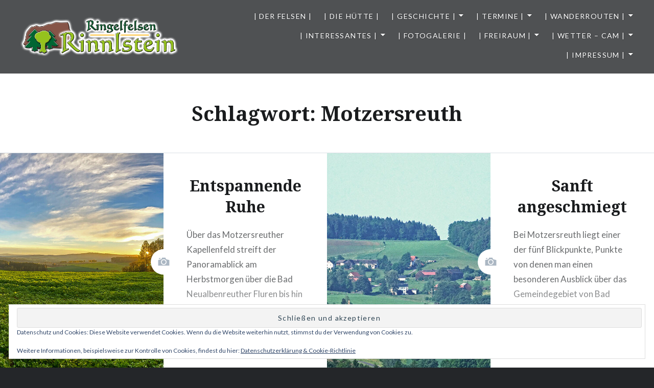

--- FILE ---
content_type: text/css
request_url: https://ringelfelsen.de/wp-content/plugins/outdooractive-embed/Gutenberg/gutenberg.css?ver=6.8.3
body_size: 396
content:
.wp-block-outdooractive-embed .label_container {
    display: flex;
    flex-direction: column;
    font-family: "Segoe UI", Helvetica, sans-serif;
    margin-bottom: 10px;
}

.wp-block-outdooractive-embed .label_container > div {
    display: flex;
    flex-direction: row;
    margin-bottom: 5px;
    align-items: center;
    justify-content: space-between;
}

.wp-block-outdooractive-embed .label_container > div label {
    margin-right: 10px;
}

.wp-block-outdooractive-embed .label_container .url {
    width: 100%;
}

.wp-block-outdooractive-embed .oa_embed_renderer.oa_embed_renderer_preview {
	min-width: 300px;
	min-height: 400px;
	background-image: url('preview.jpg');
	background-size: cover;
	background-position: left;
	background-repeat: no-repeat;
}

.wp-block-outdooractive-embed .oa_embed_renderer.missing_configuration {
	display: flex;
	flex-direction: column;
	justify-content: center;
	align-items: center;
	color: red;
	font-family: "Segoe UI", Helvetica, sans-serif;
	font-size: 150%;
	font-weight: bold;
}


--- FILE ---
content_type: text/css
request_url: https://ringelfelsen.de/wp-content/themes/dyad-2-wpcom/style.css?ver=6.8.3
body_size: 15856
content:
/*
Theme Name: Dyad 2
Theme URI: https://wordpress.com/themes/dyad-2/
Description: Dyad pairs your written content and images together in perfect balance. The theme is geared towards photographers, foodies, artists, and anyone who is looking for a strong photographic presence on their website.
Version: 2.0.11
Author: Automattic
Author URI: http://wordpress.com/themes
License: GNU General Public License v2 or later
License URI: http://www.gnu.org/licenses/gpl-2.0.html
Text Domain: dyad-2
*/

/*--------------------------------------------------------------
>>> TABLE OF CONTENTS:
----------------------------------------------------------------
# Normalize
# Elements
# Heading
# Navigation
# Site Banner
# Content
	## Posts and Pages
	## Index, Archive, Search
	## 404 Error Pages
	## Single Posts, Single Pages
	## Eventbrite Styles
	## Image Post Formats
	## Comments
# Infinite scroll, posts navigation
# Media
	## Captions
	## Galleries
# Site Footer
	## Widgets
	## Social Media Nav
# Media Queries
# Print
--------------------------------------------------------------*/

/*--------------------------------------------------------------
# Normalize
--------------------------------------------------------------*/

html {
	font-family: sans-serif;
	-webkit-text-size-adjust: 100%;
	-ms-text-size-adjust:     100%;
}

body {
	margin: 0;
}

article,
aside,
details,
figcaption,
figure,
footer,
header,
main,
menu,
nav,
section,
summary {
	display: block;
}

audio,
canvas,
progress,
video {
	display: inline-block;
	vertical-align: baseline;
}

audio:not([controls]) {
	display: none;
	height: 0;
}

[hidden],
template {
	display: none;
}

a {
	background-color: transparent;
}

a:active,
a:hover {
	outline: 0;
}

abbr[title] {
	border-bottom: 1px dotted;
}

b,
strong {
	font-weight: bold;
}

dfn {
	font-style: italic;
}

h1 {
	font-size: 2em;
	margin: 0.67em 0;
}

mark {
	background: #ff0;
	color: #000;
}

small {
	font-size: 80%;
}

sub,
sup {
	font-size: 75%;
	line-height: 0;
	position: relative;
	vertical-align: baseline;
}

sup {
	top: -0.5em;
}

sub {
	bottom: -0.25em;
}

img {
	border: 0;
}

svg:not(:root) {
	overflow: hidden;
}

figure {
	margin: 1em 40px;
}

hr {
	box-sizing: content-box;
	height: 0;
}

pre {
	overflow: auto;
}

code,
kbd,
pre,
samp {
	font-family: monospace, monospace;
}

button,
input,
optgroup,
select,
textarea {
	margin: 0;
}

button {
	overflow: visible;
}

button,
select {
	text-transform: none;
}

button,
html input[type="button"],
input[type="reset"],
input[type="submit"] {
	border-radius: 0;
	cursor: pointer;
	-webkit-appearance: button;
}

button[disabled],
html input[disabled] {
	cursor: default;
}

button::-moz-focus-inner,
input::-moz-focus-inner {
	border: 0;
	padding: 0;
}

input {
	line-height: normal;
}

input[type="checkbox"],
input[type="radio"] {
	box-sizing: border-box;
	padding: 0;
}

input[type="number"]::-webkit-inner-spin-button,
input[type="number"]::-webkit-outer-spin-button {
	height: auto;
}

input[type="search"] {
	/* box-sizing: content-box; */
	-webkit-appearance: textfield;
}

input[type="search"]::-webkit-search-cancel-button,
input[type="search"]::-webkit-search-decoration {
	-webkit-appearance: none;
}

fieldset {
	border: 1px solid #c0c0c0;
	margin: 0 2px;
	padding: 0.35em 0.625em 0.75em;
}

legend {
	border: 0;
	padding: 0;
}

textarea {
	overflow: auto;
}

optgroup {
	font-weight: bold;
}

table {
	border-collapse: collapse;
	border-spacing: 0;
}

td,
th {
	padding: 0;
}


/*--------------------------------------------------------------
# Elements
--------------------------------------------------------------*/

* {
	box-sizing: border-box;
}

html {
	box-sizing: border-box;
	font-size: 62.5%;
}

body {
	background-color: #242629;
	color: #6a6c6e;
	font-family: "Lato", "Helvetica Neue", Helvetica, Arial, sans-serif;
	font-size: 1.8rem;
	line-height: 1.62;
}

.site {
	background-color: #fff;
	position: relative;
}

*,
*:before,
*:after {
	box-sizing: inherit; /* Inherit box-sizing to make it easier to change the property for components that leverage other behavior; */
}

:focus {
	outline: none;
}

/**
 * Links
 */

a {
	color: inherit;
	text-decoration: none;
}

a:hover,
a:focus,
a:active {
	text-decoration: underline;
}

a:focus {
	outline: thin dotted;
}

/* Headers */

h1,
h2,
h3,
h4,
h5,
h6 {
	color: #1a1c1e;
	font-family: "Noto Serif", Georgia, serif;
	font-weight: 700;
	line-height: 1.38;
}

h1 + h2,
h1 + h3,
h2 + h3,
h2 + h4,
h3 + h4,
h4 + h5,
h5 + h6 {
	margin-top: -2%;
}

h1:first-child,
h2:first-child,
h3:first-child,
h4:first-child,
h5:first-child,
h6:first-child {
	margin-top: 0;
}

h2,
h3,
h4,
h5,
h6 {
	clear: both;
}

h1 {
	clear: both;
	font-size: 5rem;
	font-weight: 700;
}

h2 {
	font-size: 2.6rem;
}

h3 {
	font-size: 2.2rem;
}

h4 {
	font-size: 2rem;
}

h5 {
	font-family: "Lato", "Helvetica Neue", Helvetica, Arial, sans-serif;
	font-size: 1.7rem;
	letter-spacing: 0.1em;
	text-transform: uppercase;
}

h6 {
	font-family: "Lato", "Helvetica Neue", Helvetica, Arial, sans-serif;
	font-size: 1.5rem;
	letter-spacing: 0.1em;
	text-transform: uppercase;
}

p {
	margin: 0;
	padding: 0 0 1.5em;
}

blockquote:before,
blockquote:after,
q:before,
q:after {
	content: "";
}

blockquote,
q {
	quotes: "" "";
}

blockquote {
	border-left: 3px solid #ddd;
	clear: both;
	color: #393d41;
	font-family: "Noto Serif", Georgia, serif;
	font-size: 1.05em;
	font-style: italic;
	margin: 0 0 1.5em 1.5em;
	padding-left: 1.5em;
	position: relative;
}

blockquote p {
	padding: 0 0 0.8em;
}

blockquote p:last-child {
  padding: 0;
}

blockquote cite {
	color: #444;
	display: block;
	font-family: "Lato", "Helvetica Neue", Helvetica, Arial, sans-serif;
	font-size: 0.9em;
}

blockquote blockquote {
	font-size: 1em;
	margin-left: 0;
}

q:before {
	content: "\201C";
}

q:after {
	content: "\201D";
}

dfn,
cite,
em,
i {
	font-style: italic;
}

pre,
code,
kbd,
tt,
var {
	font-family: "Lucida Console", Monaco, "Courier New", monospace;
	font-size: 90%;
	font-style: normal;
	font-weight: 400;
	text-decoration: none;
	text-transform: none;
}

code {
	display: inline-block;
	margin: 0 0.4em;
	position: relative;
}

pre {
	background: #eee;
	font-family: "Courier 10 Pitch", Courier, monospace;
	font-size: 1.5rem;
	line-height: 1.6;
	margin-bottom: 1.6em;
	max-width: 100%;
	overflow: auto;
	padding: 1.6em;
	position: relative;
}

pre:before {
	background-color: #e7ae01;
	color: #ffffff;
	content: "\f462";
	font-size: 18px; /* for IE9 & IE10, which don't support rem for pseudo-elements */
	font-size: 1.8rem;
	height: 100%;
	line-height: 1.62;
	padding: 0 .19em;
	position: absolute;
	right: 0;
	top: 0;
	z-index: 5;
}

hr {
	background-color: #eee;
	border: 0;
	height: 1px;
	margin-bottom: 1.5em;
}

img {
	height: auto; /* Make sure images are scaled correctly. */
	max-width: 100%; /* Adhere to container width. */
}

menu,
ol,
ul {
	margin: 0;
	padding: 0;
}

/**
 * Lists
 */

ul,
ol {
	margin: 0 0 1.5em 3em;
}

ul {
	list-style: disc;
}

ol {
	list-style: decimal;
}

ol ol {
    list-style: upper-alpha;
}

ol ol ol {
	list-style: upper-roman;
}

li > ul,
li > ol {
	margin-bottom: 0;
	margin-left: 1.5em;
}

dt {
	font-weight: bold;
}

dd {
	margin-left: 1.62em;
}

/**
 * Tables
 */

table {
	border: 1px solid #ddd;
	border-collapse: collapse;
	border-spacing: 0;
	line-height: 1.38;
	margin: 0 0 1.62em;
	width: 100%;
}

td, th {
	border-bottom: 1px solid #ddd;
	border-left: 1px solid #ddd;
	padding: 10px 20px;
}

th {
	font-size: 85%;
	letter-spacing: 0.1em;
	text-transform: uppercase;
}

th,
tfoot td {
	font-weight: 700;
	text-align: left;
}

th:first-child,
td:first-child {
	border-left: 0;
}

tr {
	background-color: rgba(255,255,255,0);
	-moz-transition: background-color 0.2s;
	-webkit-transition: background-color 0.2s;
	transition: background-color 0.2s;
}

thead tr {
	background: #eee;
}

tr:hover {
	background-color: #eee;
}

figure {
	margin: 0;
}

address {
	margin: 0 0 1.5em;
}

abbr,
acronym {
	border-bottom: 1px dotted #666;
	cursor: help;
}

big {
	font-size: 125%;
}

small {
	font-size: 0.81em;
}

mark,
ins {
	background: #fff9c0;
	text-decoration: none;
}

mark code,
ins code,
.form-allowed-tags code,
.taxonomy-description code {
	background: transparent;
	color: inherit;
	display: inline;
	padding: 0 .38em;
}


.form-allowed-tags {
	line-height: 1.62;
}

/**
 * Genericons
 */

pre:before,
.menu-toggle:before,
#cancel-comment-reply-link:before,
.posts .entry-inner:before,
.is-singular .entry-inner:before,
.error404 .entry-inner:before,
.page-template-eventbrite-index .page-header:before,
.single-event .entry-header:before,
.post-table-of-contents a:before,
.bypostauthor .comment-author:before,
.post-navigation a:before,
.posts-navigation .nav-previous a:before,
.posts-navigation .nav-previous a:after,
.posts-navigation .nav-next a:before,
.posts-navigation .nav-next a:after,
.comment-edit-link:before,
.comment .reply:before,
.jetpack-social-navigation ul a:before {
	font-family: "Genericons";
	font-style: normal;
	font-variant: normal;
	font-weight: normal;
	text-decoration: inherit;
	text-transform: none;
	-webkit-font-smoothing: antialiased;
	-moz-osx-font-smoothing: grayscale;
	speak: none;
}


/**
 * Forms
 */

button,
input,
textarea {
	border: 1px solid #ddd;
	color: inherit;
	font-family: inherit;
	font-size: 1.6rem;
	line-height: 1.5;
	max-width: 100%;
	outline: 0;
	padding: .62em;
	vertical-align: baseline;
}

select {
	font-family: inherit;
	font-size: 1.6rem;
	line-height: 1.5;
	max-width: 100%;
}

.button,
button,
input[type='submit'] {
	background-color: #678db8;
	border-color: #678db8;
	color: #fff;
	font-size: 1.4rem;
	letter-spacing: 0.1em;
	padding: .62em 1.62em;
	text-transform: uppercase;
}

/* Buttons */

.button,
button,
input[type="button"],
input[type="reset"],
input[type="submit"] {
	border: 0;
	cursor: pointer;
	padding: 1em;
	-webkit-transition: all .3s;
	transition: all .3s;
	white-space: nowrap;
}

.button:hover,
button:hover,
input[type="button"]:hover,
input[type="reset"]:hover,
input[type="submit"]:hover,
.button:focus,
button:focus,
input[type="button"]:focus,
input[type="reset"]:focus,
input[type="submit"]:focus,
.button:active,
button:active,
input[type="button"]:active,
input[type="reset"]:active,
input[type="submit"]:active {
	opacity: .75;
}

.button:active,
button:active,
input[type="button"]:active,
input[type="reset"]:active,
input[type="submit"]:active {
	opacity: .9;
}

input[type="text"],
input[type="search"],
input[type="email"],
input[type="password"],
input[input="tel"],
input[input="url"] {
	-webkit-border-radius: 0;
	border-radius: 0;
	-webkit-appearance: none;
}


/**
 * Accessibility
 */

/* Text meant only for screen readers. */
.screen-reader-text {
	clip: rect(1px, 1px, 1px, 1px);
	height: 1px;
	overflow: hidden;
	position: absolute !important;
	width: 1px;
}

.screen-reader-text:focus {
	background-color: #f1f1f1;
	border-radius: 3px;
	box-shadow: 0 0 2px 2px rgba(0, 0, 0, 0.6);
	clip: auto !important;
	color: #21759b;
	display: block;
	font-size: 1.4rem;
	font-weight: bold;
	height: auto;
	left: 5px;
	line-height: normal;
	padding: 15px 23px 14px;
	text-decoration: none;
	top: 5px;
	width: auto;
	z-index: 100000; /* Above WP toolbar. */
}

/**
 * Alignments
 */

.alignleft {
	float: left;
	margin: 0 1.5em 1.5em 0;
}

.alignright {
	float: right;
	margin: 0 0 1.5em 1.5em;
}

.aligncenter {
	clear: both;
	display: block;
	margin-left: auto;
	margin-right: auto;
}

/**
 * Clearings
 */

.clear:before,
.clear:after,
.posts:before,
.posts:after,
.entry-content:before,
.entry-content:after,
.site-content:before,
.site-content:after,
footer.comment-footer:before,
footer.comment-footer:after,
.site-footer:before,
.site-footer:after,
.widget-area:before,
.widget-area:after,
.footer-bottom-info:before,
.footer-bottom-info:after {
	content: "";
	display: table;
}

.clear:after,
.posts:after,
.entry-content:after,
.site-content:after,
footer.comment-footer:after,
.site-footer:after,
.widget-area:after,
.footer-bottom-info:after {
	clear: both;
}

/*--------------------------------------------------------------
# Heading
--------------------------------------------------------------*/

.site-header {
	background-color: rgba(36,38,41,0.8);
	color: #fff;
	display: table;
	left: 0;
	min-height: 90px;
	padding: 15px 40px;
	position: fixed;
	right: 0;
	text-shadow: 0 0 3px rgba(0,0,0,0.3);
	top: 0;
	width: 100%;
	z-index: 5;
}

.home .site-header,
.blog .site-header {
	background-color: rgba(36,38,41,0.4);
}

.has-marketing-bar .site-header,
.has-marketing-bar.is-singular .site-header {
	top: 49px;
}

.admin-bar .site-header,
.admin-bar.is-singular .site-header {
	top: 32px;
}

.admin-bar.has-marketing-bar .site-header,
.admin-bar.has-marketing-bar.is-singular .site-header {
	top: 78px;
}

/**
 # Site Branding
 */

.site-branding {
	display: table-cell;
	margin: 0;
	vertical-align: middle;
	width: 30%;
}

.site-title {
	clear: none;
	font-size: 3rem;
	line-height: 1.2;
	margin: 0;
	position: relative;
	vertical-align: middle;
}

.site-title,
.site-branding a,
.site-branding a:hover,
.site-branding a:focus,
.site-branding a:active {
	color: inherit;
	text-decoration: none;
}

.site-branding .custom-logo-link {
	line-height: 1;
	padding-right: 10px;
	position: relative;
	vertical-align: middle;
	width: auto;
}

.site-branding .custom-logo-link img {
	height: auto;
	max-height: 100px;
	max-width: 310px;
	width: auto;
}

.site-branding .site-description {
	display: none;
	font-size: 1.6rem;
	font-weight: 300;
	line-height: 1.62;
	margin: 0;
	padding: 0;
}


/*--------------------------------------------------------------
# Navigation
--------------------------------------------------------------*/

#site-navigation {
	display: table-cell;
	font-size: 1.4rem;
	text-align: right;
	vertical-align: middle;
	width: 70%;
}

#site-navigation a {
	color: #fff;
	display: inline-block;
	-webkit-transition: opacity 0.3s;
	transition: opacity 0.3s;
}

#site-navigation a:hover,
#site-navigation a:focus {
	opacity: 0.7;
	text-decoration: none;
}

#site-navigation ul,
#site-navigation li {
	list-style: none;
	margin: 0;
	padding: 0;
}

#site-navigation li {
	position: relative;
}

#site-navigation li.menu-item-has-children > a:after,
#site-navigation li.page_item_has_children > a:after {
	content: "\f502";
	display: inline-block;
	font-family: "Genericons";
	font-size: 10px;
	font-style: normal;
	font-weight: normal;
	font-variant: normal;
	line-height: 1;
	margin-left: 5px;
	text-align: center;
	text-decoration: inherit;
	text-transform: none;
	speak: none;
	vertical-align: middle;
	-moz-transition: color .1s ease-in 0;
	-webkit-transition: color .1s ease-in 0;
	-moz-osx-font-smoothing: grayscale;
	-webkit-font-smoothing: antialiased;
}

#site-navigation ul li {
	display: inline-block;
	letter-spacing: 0.1em;
	margin-left: 1.5em;
	padding: 6px 0 10px;
	text-transform: uppercase;
}

#site-navigation ul ul {
	left: -9999em;
	margin-top: 10px;
	position: absolute;
	width: 220px;
	z-index: 10;
}

@media only screen and (min-width: 960px) {

	#site-navigation ul ul li.menu-item-has-children > a:after,
	#site-navigation ul ul li.page_item_has_children > a:after {
		content: "";
		display: none;
	}

	#site-navigation ul ul li.menu-item-has-children > a:before,
	#site-navigation ul ul li.page_item_has_children > a:before {
		content: "\f503";
		display: inline-block;
		font-family: "Genericons";
		font-size: 10px;
		font-style: normal;
		font-weight: normal;
		font-variant: normal;
		line-height: 1;
		margin-left: -5px;
		margin-right: 10px;
		text-align: center;
		text-decoration: inherit;
		text-transform: none;
		speak: none;
		vertical-align: middle;
		-moz-transition: color .1s ease-in 0;
		-webkit-transition: color .1s ease-in 0;
		-moz-osx-font-smoothing: grayscale;
		-webkit-font-smoothing: antialiased;
	}

	#site-navigation ul ul:before {
		border-color: transparent transparent #292c2f transparent;
		border-style: solid;
		border-width: 0 10px 10px 10px;
		content: "";
		height: 0;
		left: 50%;
		margin-left: -10px;
		position: absolute;
		top: -10px;
		width: 0;
	}

	#site-navigation ul ul ul {
		top: 0;
		padding-right: 8px;
	}
}

#site-navigation ul ul ul:before {
	border-width: 8px 0 8px 8px;
	border-color: transparent transparent transparent #292c2f;
	left: auto;
	margin-left: 0;
	right: 0;
	top: 1.25rem;
}

#site-navigation ul ul li {
	background: #292c2f;
	display: block;
	font-size: 1.4rem;
	letter-spacing: 0;
	margin-left: 0;
	padding: 0;
	text-align: left;
	text-transform: none;
}

#site-navigation ul ul a {
	display: block;
	padding: 1rem 2rem;
	text-shadow: none;
}

#site-navigation ul li:hover > ul,
#site-navigation ul li.focus > ul {
	left: 50%;
	margin-left: -110px;
}

#site-navigation ul ul li:hover > ul,
#site-navigation ul ul li.focus > ul {
	left: auto;
	margin: 0;
	right: 100%;
}

.menu-toggle {
	display: none;
}


/*--------------------------------------------------------------
# Site Banner (featured content)
--------------------------------------------------------------*/

.site-banner {
	background-color: #242629;
	opacity: 1.0;
	position: fixed;
	text-shadow: 0 0 8px rgba(0,0,0,0.3);
	top: 0;
	width: 100%;
	z-index: 1;
}

.admin-bar .site-banner {
	top: 32px;
}

.no-js .site-banner.enable-slider .hentry,
.enable-slider .site-banner-inner:not(.slick-slider) .hentry {
	display: none;
}

.no-js .site-banner.enable-slider .hentry:first-child,
.enable-slider .site-banner-inner:not(.slick-slider) .hentry:first-child {
	display: block;
	position: relative;
}

.site-banner-inner {
	opacity: 1.0;
	-webkit-transition: opacity 1.0s;
	transition: opacity 1.0s;
}

.is-scrolled .site-banner-inner {
	opacity: 0.8;
}

.site-banner-header {
	bottom: 6rem;
	color: #fff;
	left: 25%;
	opacity: 1.0;
	position: absolute;
	right: 25%;
	text-align: center;
	-webkit-transition: opacity 1.0s;
	transition: opacity 1.0s;
	z-index: 5;
}

.is-scrolled .site-banner-header {
	opacity: 0.5;
}

.site-banner-header:before,
.site-banner-header:after {
	border-top: 1px solid rgba(255,255,255,0.5);
	content: "";
	display: block;
	margin: 0 auto;
	position: absolute;
}

.site-banner-header:before {
	left: 25%;
	top: 0;
	width: 50%;
}

.site-banner-header:after {
	bottom: 0;
	left: 44%;
	width: 12%;
}

.site-banner-header.hide-deco:before,
.site-banner-header.hide-deco:after {
	display: none;
}

.site-banner a,
.site-banner a:hover,
.site-banner a:focus {
	color: #fff;
	text-decoration: none;
}

.site-banner-header {
	transition: opacity 0.2s;
	-webkit-transition: opacity 0.2s;
}

.no-js .site-banner-header {
	opacity: 0;
}

.site-banner-header .banner-featured {
	background: #678db8;
	color: #fff;
	display: inline-block;
	font-size: 1.3rem;
	letter-spacing: 0.1em;
	line-height: 1;
	padding: 13px 15px;
	position: relative;
	text-transform: uppercase;
	top: -20px;
}

.site-banner h1,
.site-banner .slider-nav {
	color: inherit;
	margin: 0 3rem;
	padding: 0 0 2rem;
	text-transform: none;
}

.site-banner h1 {
	color: #fff;
	font-size: 4.5rem;
	text-align: center;
}

.site-banner .site-description {
	clip: auto;
	position: static;
}

.site-banner p {
	padding-bottom: 2.5em;
}

.site-banner.too-tall p {
	/* display: none;*/
}

.site-banner-media {
	height: 0;
	overflow: hidden;
	padding-bottom: 37%;
	position: relative;
	z-index: 0;
}

.site-banner-media img {
	width: 100%;
}

.site-banner .link-more {
	display: none;
}

.site-banner .site-banner-thumbnail {
	background-position: center center;
	background-size: cover;
	padding-bottom: 37%;
}

/* No slider fallback */
.banner-custom-header .site-banner-header {
	padding: 3rem 0;
}

.banner-custom-header .site-banner-header h1 {
	padding-bottom: 0;
}

.banner-custom-header .site-banner-header h1:before {
	background-color: #678db8;
	content: "";
	display: block;
	height: 8px;
	left: 50%;
	margin: -4px 0 0 -60px;
	position: absolute;
	top: 0;
	width: 120px;
}

.banner-custom-header .site-banner-header.hide-deco h1:before {
	display: none;
}


/**
* Slider container
*/

.slick-slider {
	display: block;
	position: relative;
	-webkit-touch-callout: none;
	-webkit-user-select: none;
	-moz-user-select: none;
	-ms-user-select: none;
	user-select: none;
	-ms-touch-action: pan-y;
	touch-action: pan-y;
	-webkit-tap-highlight-color: transparent;
}

.slick-list,
.slick-track,
.slick-slide,
.slick-slide img {
	-moz-transform: translate3d(0, 0, 0);
	-ms-transform: translate3d(0, 0, 0);
	-webkit-transform: translate3d(0, 0, 0);
	transform: translate3d(0, 0, 0);
}

/**
* Slides wrapper container
*/

.slick-list {
	display: block;
	margin: 0;
	overflow: hidden;
	padding: 0;
	position: relative;
	-moz-transition: all .4s ease-in-out;
	-ms-transition: all .4s ease-in-out;
	-webkit-transition: all .4s ease-in-out;
	transition: all .4s ease-in-out;
}

.slick-list:focus {
	outline: none;
}

.slick-list.dragging {
	cursor: pointer;
	cursor: hand;
	cursor: move;
	cursor: -webkit-grab;
	cursor: -o-grab;
	cursor: -ms-grab;
	cursor: grab;
}

/**
* Slides container
*/

.slick-track {
	display: block;
	left: 0;
	position: relative;
	top: 0;
	zoom: 1;
}
.slick-track:before,
.slick-track:after {
	content: '';
	display: table;
}
.slick-track:after {
	clear: both;
}

.slick-loading .slick-track {
	visibility: hidden;
}

/**
* Slides
*/

.slick-slide {
	display: none;
	float: left;
	height: 100%;
	min-height: 1px;

}

.slick-slide img {
	display: block;
	pointer-events: none;
	width: 100%;
}

.slick-slide.slick-loading img {
	display: none;
}

.slick-slide.dragging img {
	pointer-events: none;
}

.slick-initialized .slick-slide {
	display: block;
}

.slick-loading .slick-slide {
	visibility: hidden;
}

.slick-vertical .slick-slide {
	border-top: 1px solid transparent;
	display: block;
	height: auto;
}

/* gradient at bottom of slideshow */
.site-banner .site-banner-media:before,
.banner-custom-header .site-banner-media:before {
	bottom: 0;
	content: "";
	left: 0;
	position: absolute;
	right: 0;
	top: 30%;
	z-index: 2;
	/* IE9 SVG, needs conditional override of 'filter' to 'none' */
	background: url([data-uri]);
	background: -moz-linear-gradient(top,  rgba(0,0,0,0) 0%, rgba(0,0,0,0.6) 100%); /* FF3.6-15 */
	background: -webkit-linear-gradient(top,  rgba(0,0,0,0) 0%,rgba(0,0,0,0.6) 100%); /* Chrome10-25,Safari5.1-6 */
	background: linear-gradient(to bottom,  rgba(0,0,0,0) 0%,rgba(0,0,0,0.6) 100%); /* W3C, IE10+, FF16+, Chrome26+, Opera12+, Safari7+ */
	filter: progid:DXImageTransform.Microsoft.gradient( startColorstr='#00000000', endColorstr='#99000000',GradientType=0 ); /* IE6-8 */
}

.single-format-image .banner-custom-header .site-banner-media:before {
	display: none;
}

/**
* Slider navigation
*/

.slick-slider button .genericon {
	font-size: 6rem;
}

.slick-prev.slick-disabled,
.slick-next.slick-disabled {
	opacity: .25;
}

.site-banner .slick-slider .slider-nav {
	height: 0;
	padding: 0;
}

.slider-nav button {
	background: transparent;
}

.site-banner .slick-prev,
.site-banner .slick-next {
	bottom: 25%;
	color: #fff;
	display: inline-block;
	font-size: 1em;
	height: 5.5rem;
	margin: 0;
	padding: 0;
	position: absolute;
	text-align: center;
	text-align: center;
	width: 5.5rem;
	z-index: 99;
}

.site-banner .slick-next {
	right: 5rem;
	-ms-transform: rotate(-90deg);
	-webkit-transform: rotate(-90deg);
	transform: rotate(-90deg);
}

.site-banner .slick-prev {
	left: 5rem;
	-ms-transform: rotate(90deg);
	-webkit-transform: rotate(90deg);
	transform: rotate(90deg);
}

.site-banner .slick-prev .genericon,
.site-banner .slick-next .genericon {
	vertical-align: middle;
}


/*--------------------------------------------------------------
# Content
--------------------------------------------------------------*/


.is-singular .content-area article {
	padding-bottom: 2rem;
}

.site-content {
	overflow: hidden;
	/* fixes repainting issue in Chrome */
	-webkit-backface-visibility:hidden;
}

/*--------------------------------------------------------------
## Posts and Pages
--------------------------------------------------------------*/

.home .content-area,
.blog .content-area,
.single-format-image.has-post-thumbnail .content-area {
	background-color: #fff;
	margin-top: 37%;
	position: relative;
	z-index: 3;
}

.sticky {
	display: block;
}

.byline,
.updated:not(.published) {
	display: none;
}

.is-singular .byline,
.group-blog .byline {
	display: inline;
}

.entry-title {
	margin: 0;
	padding: 0;
	word-wrap: break-word;
	-ms-word-wrap: break-word;
}

.entry-content {
	line-height: 1.75;
}

.entry-content h1,
.comment-body h1 {
	font-size: 3.6rem ;
}

.entry-content a {
	text-decoration: underline;
}

.page-links {
	clear: both;
	font-size: 90%;
	letter-spacing: 0.1em;
	margin: 3rem 0;
	text-align: center;
	text-transform: uppercase;
}

.post-password-form {
	text-align: center;
}

.post-password-form label {
	font-size: 90%;
	letter-spacing: 0.1em;
	text-transform: uppercase;
}

.post-password-form input[type="password"],
.post-password-form input[type="submit"] {
	height: 45px;
}

/*--------------------------------------------------------------
## Index, Archive, Search
--------------------------------------------------------------*/

/* header for search, archives */
.page-header {
	background-color: #fff;
	border-bottom: 1px solid #d9dfe5;
	text-align: center;
}

.page-title {
	margin: 0;
	padding: 0 2rem 5rem;
	text-align: center;
	-ms-word-wrap: break-word;
	word-wrap: break-word;
}

.page-title h1 {
	font-size: 4rem;
}

/* Grid of posts */

.posts {
	background-color: #242629;
}

.posts .hentry {
	background: #fff;
	float: left;
	overflow: hidden;
	position: relative;
	width: 33.3333%;
}

.posts .edit-link {
	position: absolute;
	text-align: center;
	top: 12px;
	width: 100%;
	z-index: 5;
}

.posts .has-post-thumbnail .edit-link {
	right: 0;
	width: 50%;
}

.posts .edit-link a {
	color: #c6cfd8;
	display: inline-block;
	font-size: 75%;
	letter-spacing: 0.1em;
	overflow: hidden;
	padding: 2px 5px;
	text-transform: uppercase;
	-webkit-transition: color 0.2s;
	-moz-transition: color 0.2s;
	transition: color 0.2s;
}

.posts .edit-link a:hover {
	color: #9ba7b5;
	text-decoration: none;
}

.posts .cover-link {
	border: 1px solid transparent;
	bottom: 0;
	left: 0;
	position: absolute;
	right: 0;
	top: 0;
	-webkit-transition: border-color 0.3s, border-width 0.3s;
	transition: border-color 0.3s, border-width 0.3s;
	z-index: 4;
}

.posts .cover-link:hover,
.posts .cover-link:focus {
	border-color: rgba(0,0,0,0.2);
	border-width: 15px;
}

/* Post images */

.posts .entry-media {
	background-color: #242629;
	background-position: center center;
	background-size: cover;
	padding-bottom: 66.666%;
	position: relative;
	width: 50%;
}

/* Content */

.posts .entry-inner {
	background: #fff;
	bottom: 0;
	position: absolute;
	top: 0;
	vertical-align: middle;
	width: 50%;
}

.posts .entry-inner:before {
	color: #abb7c3;
	content: "\f100";
	display: block;
	font-size: 3.5rem;
	height: 50px;
	left: 0;
	line-height: 50px;
	margin-left: -25px;
	margin-top: -25px;
	position: absolute;
	text-align: center;
	top: 50%;
	width: 50px;
	z-index: 5;
}

.posts .format-image .entry-inner:before {
	content: "\f102";
	font-size: 2.5rem;
}

.posts .sticky .entry-inner:before {
	content: "\f408";
	font-size: 2.5rem;
}

.posts .entry-inner:after {
	background-color: #ffffff;
	border-radius: 50px;
	content: "";
	display: block;
	height: 50px;
	left: 0;
	margin-left: -25px;
	margin-top: -25px;
	position: absolute;
	top: 50%;
	width: 50px;
}

.posts .entry-inner-content {
	border-bottom: 3px solid #fff;
	bottom: 50%;
	max-height: 80%;
	overflow: hidden;
	padding: 0 14%;
	position: absolute;
	right: 0;
	text-align: left;
	-ms-transform: translateY( 50% );
	-webkit-transform: translateY( 50% );
	transform: translateY( 50% );
	width: 100%;
}

.posts .entry-header {
	margin-bottom: 0;
	padding: 0;
}

.posts .entry-title {
	font-size: 3rem;
	font-weight: 700;
	text-align: center;
}

.posts .entry-title h2 {
	text-transform: none;
}

.posts .entry-title a {
	color: #1a1c1e;
}

.posts .entry-content {
	padding-top: 2rem;
}

.link-more {
	font-weight: 400;
	text-align: center;
}

.link-more a {
	background-color: #e7ae01;
	color: #fff;
	display: inline-block;
	font-size: 1.4rem;
	letter-spacing: 0.1em;
	margin: 1em 0 0;
	padding: .62em 1.62em;
	position: relative;
	text-decoration: none;
	text-transform: uppercase;
	-webkit-transition: background-color 0.3s;
	transition: background-color 0.3s;
	z-index: 10;
}

.posts .hentry:hover .link-more a {
	background-color: #f0b80e;
}

.too-short .link-more {
	background: #fff;
	bottom: 0;
	left: 0;
	margin-bottom: -1px;
	position: absolute;
	width: 100%;
}

.too-short .entry-inner-content:before,
.too-short .link-more:before {
	background: -webkit-gradient(linear, left top, left bottom, color-stop(0%,rgba(255,255,255,0)), color-stop(100%,rgba(255,255,255,1))); /* Chrome,Safari4+ */
	background: -webkit-linear-gradient(top,  rgba(255,255,255,0) 0%,rgba(255,255,255,1) 100%); /* Chrome10+,Safari5.1+ */
	background: -o-linear-gradient(top,  rgba(255,255,255,0) 0%,rgba(255,255,255,1) 100%); /* Opera 11.10+ */
	background: -ms-linear-gradient(top,  rgba(255,255,255,0) 0%,rgba(255,255,255,1) 100%); /* IE10+ */
	background: linear-gradient(to bottom,  rgba(255,255,255,0) 0%,rgba(255,255,255,1) 100%); /* W3C */
	bottom: 0;
	content: "";
	filter: progid:DXImageTransform.Microsoft.gradient( startColorstr='#00ffffff', endColorstr='#ffffff',GradientType=0 ); /* IE6-9 */
	height: 40%;
	left: 0;
	position: absolute;
	width: 100%;
}

.too-short .link-more:before {
	bottom: 100%;
}

/**
 * Posts without featured image
 */

.posts .hentry:not(.has-post-thumbnail) .entry-media {
	background-color: transparent;
}

.posts .hentry:not(.has-post-thumbnail) .entry-inner {
	width: 100%;
}

.posts .hentry:not(.has-post-thumbnail):before {
	border-top: 1px solid #d8dfe6;
	content: "";
	position: absolute;
	left: 15%;
	margin-top: 20px;
	right: 15%;
	top: 10%;
	z-index: 1;
}

.posts .hentry:not(.has-post-thumbnail) .entry-inner:after,
.posts .hentry:not(.has-post-thumbnail) .entry-inner:before {
	font-size: 2.2rem;
	height: 40px;
	left: 50%;
	line-height: 40px;
	margin-top: 0;
	margin-left: -20px;
	top: 10%;
	width: 40px;
	z-index: 3;
}

.posts .hentry:not(.has-post-thumbnail) .entry-inner:after {
	border: 1px solid #c6cfd8;
	z-index: 2;
}

.posts .hentry:not(.has-post-thumbnail) .entry-inner-content {
	bottom: auto;
	height: 80%;
	padding-top: 15%;
	position: relative;
	-ms-transform: translateY( 0 );
	-webkit-transform: translateY( 0 );
	transform: translateY( 0 );
}


/**
 * Posts - None Found
 */

.posts .no-results {
	background: #fff;
	min-height: 300px;
	padding-top: 2em;
}

.posts .no-results .entry-inner,
.posts .no-results .entry-inner-content {
	position: static;
	transform: none;
	width: auto;
}

.posts .no-results .cover-link,
.posts .no-results .entry-inner:before,
.posts .no-results .entry-inner:after {
	display: none;
}


/*--------------------------------------------------------------
## 404 Error Pages
--------------------------------------------------------------*/

.error404 .entry-inner {
	margin: 0 auto;
	max-width: 900px;
	padding: 3rem 0 5rem;
	position: relative;
}

.error404 .entry-header {
	padding-bottom: 3em;
	padding-top: 3rem;
	text-align: center;
}

.error404 .entry-content > p {
	text-align: center;
}

.error404 .search-form,
.posts .no-results .search-form {
	display: block;
	margin: auto;
	padding-bottom: 7rem;
	width: 60%;
}

.error404 .search-form .search-field,
.posts .no-results .search-form .search-field {
	background: transparent;
	display: block;
	position: relative;
	text-align: left;
	width: 100%;
	z-index: 0;
}

.error404 .search-form .search-submit,
.posts .no-results .search-form .search-submit {
	display: none;
}

.error404 .error404-widgets {
	display: table;
	table-layout: fixed;
	width: 100%;
}

.error404 .entry-content .widget {
	display: table-cell;
	padding: 0 2rem 3rem;
	width: 100%;
}

.error404 .entry-content .widget a {
	text-decoration: none;
}

.error404 .entry-content .widget ul li {
	border-color: #c0c9d3;
}

/*--------------------------------------------------------------
## Single Posts, Single Pages
--------------------------------------------------------------*/


/* site inner */

.is-singular:not(.home) .site-inner {
	background: #fff;
	float: right;
	position: relative;
	width: 50%;
}

.is-singular:not(.home):not(.has-post-thumbnail) .site-inner,
.is-singular.single-format-image .site-inner,
.is-singular:not(.home).is-singular:not(.home).page-template-eventbrite-index .site-inner {
	float: none;
	width: auto;
}

/* site content */

.is-singular:not(.home):not(.single-format-image) .site-content,
.is-singular:not(.home).single-format-image:not(.has-post-thumbnail) .site-content {
	padding: 13.5rem 0 0;
}

.is-singular .site-content:before,
.is-singular .site-content:after {
	content: "";
}


/* content area */

.home.is-singular .content-area,
.single-format-image.has-post-thumbnail .content-area {
	padding-top: 6rem;
}


/* entry inner */

.is-singular .entry-inner,
.is-singular:not(.home).page-template-eventbrite-index .content-area {
	margin: 50px auto 0;
	position: relative;
}

.has-post-thumbnail.is-singular .entry-inner {
	max-width: 72%;
}

.home.is-singular .entry-inner,
body:not(.has-post-thumbnail).is-singular .entry-inner,
.is-singular.single-format-image .entry-inner,
.is-singular.page-template-eventbrite-index .content-area {
	max-width: 700px;
}

.home.is-singular .entry-inner {
	padding: 0 0 5rem;
}

/* entry inner - separator */

.is-singular .entry-inner:after,
.is-singular .entry-inner:before,
.error404 .entry-inner:after,
.error404 .entry-inner:before,
.page-template-eventbrite-index .page-header:after,
.page-template-eventbrite-index .page-header:before,
.single-event .entry-header:after,
.single-event .entry-header:before {
	content: "";
	left: 50%;
	position: absolute;
	top: 0;
}

.is-singular .entry-inner:after,
.error404 .entry-inner:after,
.page-template-eventbrite-index .page-header:after,
.single-event .entry-header:after {
	background: #e7ae01;
	border-radius: 30px;
	height: 36px;
	margin: -18px 0 0 -18px;
	width: 36px;
}

.is-singular .entry-inner:before,
.error404 .entry-inner:before,
.page-template-eventbrite-index .page-header:before,
.single-event .entry-header:before {
	color: #fff;
	content: "\f100";
	font-size: 2.5rem;
	line-height: 36px;
	margin: -18px 0 0 -18px;
	text-align: center;
	width: 36px;
	z-index: 4;
}

.error404 .entry-inner:before {
	content: "\f400";
}

.single-format-image .entry-inner:before {
	content: "\f102";
	font-size: 2rem;
}

/* entry header */

.is-singular .entry-header,
.page-template-eventbrite-index .page-header,
.single-event .event-header {
	padding-bottom: 3em;
	padding-top: 3rem;
}

.is-singular:not(.home):not(.page-template-eventbrite-index):not(.woocommerce-page) .entry-header {
	font-style: italic;
}

.is-singular.home .entry-header,
.is-singular:not(.has-post-thumbnail) .entry-header,
.is-singular.single-format-image .entry-header,
.is-singular:not(.home).page-template-eventbrite-index .entry-header {
	text-align: center;
}

.has-post-thumbnail.is-singular:not(.home):not(.single-format-image):not(.page-template-eventbrite-index):not(.woocommerce-page) .entry-header {
	background: rgba(0,0,0,0.4);
	border-top: 1px solid rgba(255,255,255,0.2);
	bottom: 0;
	color: rgba(255,255,255,0.7);
	left: 0;
	padding: 0 6rem 6rem;
	position: fixed;
	text-align: left;
	width: 50%;
}

.page.has-post-thumbnail.is-singular:not(.home):not(.single-format-image):not(.page-template-eventbrite-index):not(.woocommerce-page) .entry-header {
	padding-bottom: 8rem;
	padding-top: 4rem;
}


.is-singular:not(.page-template-eventbrite-index):not(.woocommerce-page) .entry-header h1 {
	font-style: normal;
	margin-top: 1rem;
}

.is-singular:not(.home):not(.page-template-eventbrite-index):not(.woocommerce-page) .entry-header a {
	font-style: normal;
	letter-spacing: 0.1em;
	text-transform: uppercase;
}

.has-post-thumbnail.is-singular:not(.home):not(.single-format-image):not(.page-template-eventbrite-index):not(.woocommerce-page) .entry-header h1,
.has-post-thumbnail.is-singular:not(.home):not(.single-format-image):not(.page-template-eventbrite-index):not(.woocommerce-page) .entry-header a {
	color: #fff;
}

.is-singular:not(.home):not(.single-format-image):not(.page-template-eventbrite-index):not(.woocommerce-page) .entry-meta {
	font-size: 1.5rem;
	top: -20px;
}

.has-post-thumbnail.is-singular:not(.home):not(.single-format-image):not(.page-template-eventbrite-index):not(.woocommerce-page) .entry-meta {
	position: relative;
	width: 100%;
}

.has-post-thumbnail .entry-meta .cat-links {
	background: #678db8;
	color: #fff;
	display: inline-block;
	padding: 13px 15px;
}

.entry-meta .cat-links {
	font-size: 1.3rem;
	letter-spacing: 0.1em;
	text-transform: uppercase;
}

.is-singular .entry-posted {
	border-top: 1px solid rgba(255,255,255,0.6);
	font-size: 1.5rem;
	margin-top: 1.5em;
	padding-top: 1.5em;
}

.is-singular:not(.has-post-thumbnail) .entry-posted,
.is-singular.single-format-image .entry-posted,
.is-singular:not(.home).page-template-eventbrite-index .entry-posted {
	border: 0;
	margin: 0;
	padding: 1.5em 0 0;
}

.is-singular.has-post-thumbnail:not(.single-format-image):not(.page-template-eventbrite-index):not(.woocommerce-page) .entry-posted .posted-info {
	float: left;
}

.is-singular.has-post-thumbnail:not(.single-format-image):not(.page-template-eventbrite-index):not(.woocommerce-page) .entry-posted .edit-link {
	float: right;
}

.page.is-singular .edit-link {
	font-size: 1.6rem;
	letter-spacing: 0.1em;
	margin-top: 1rem;
	text-transform: uppercase;
}

.is-singular:not(.has-post-thumbnail) .entry-meta .cat-links,
.is-singular:not(.has-post-thumbnail) .entry-posted,
.is-singular.single-format-image .entry-meta .cat-links,
.is-singular.single-format-image .entry-posted,
.is-singular:not(.home).page-template-eventbrite-index .entry-meta .cat-links,
.is-singular:not(.home).page-template-eventbrite-index .entry-posted {
	font-size: 1.5rem;
}


/* entry content */

.is-singular.has-post-thumbnail:not(.home):not(.single-format-image):not(.page-template-eventbrite-index):not(.woocommerce-page) .entry-content {
	padding-top: 4em;
}

.is-singular .entry-content:before,
.error404 .entry-content:before {
	border-top: 1px solid #e0e0e0;
	content: "";
	display: block;
	left: 25%;
	position: absolute;
	right: 25%;
	top: 0;
}

.tags-links {
	font-size: 90%;
	margin: 5rem 0 0;
	text-align: center;
}

.tags-links a {
	background-color: #efefef;
	color: #949494;
	display: inline-block;
	margin: 0 0.5em 0.5em 0;
	padding: 0.25em 0.75em;
	-webkit-transition: background-color 0.4s, color 0.4s;
	transition: background-color 0.4s, color 0.4s;
}

.tags-links a:hover,
.tags-links a:focus {
	background-color: #e0e0e0;
	color: #777;
	text-decoration: none;
}

.tags-links a:last-of-type {
	margin-right: 0;
}


.is-singular .post-navigation .nav-links {
	margin: 2em auto 0;
	max-width: 72%;
	padding: 3em 0;
	position: relative;
	text-align: center;
}

.is-singular .post-navigation .nav-links:after,
.is-singular .post-navigation .nav-links:before {
	content: "";
	left: 50%;
	position: absolute;
	top: 0;
}

.is-singular .post-navigation .nav-links:after {
	background-color: #e7ae01;
	border-radius: 12px;
	height: 12px;
	margin: -6px 0 0 -6px;
	width: 12px;
}

.is-singular:not(.page-template-eventbrite-index):not(.woocommerce-page) .post-navigation .nav-links:before {
	border-top: 1px solid #e0e0e0;
	left: 37.5%;
	right: 37.5%;
}

.is-singular .post-navigation .nav-links span.nav-subtitle {
	color: #9da5ad;
	display: block;
	font-family: "Lato", "Helvetica Neue", Helvetica, Arial, sans-serif;
	font-size: 1.3rem;
	letter-spacing: 0.1em;
	text-transform: uppercase;
}

.is-singular .post-navigation .nav-links span.nav-title {
	font-family: "Noto Serif", Georgia, serif;
}

.is-singular .post-navigation .nav-links a:hover {
	text-decoration: none;
}

.is-singular .post-navigation .nav-links a:hover span.nav-title {
	text-decoration: underline;
}

.is-singular .nav-previous,
.is-singular .nav-next {
	padding-bottom: 2em;
}

/* entry media */

.is-singular .entry-media {
	background-color: #242629;
	background-position: 50% 50%;
	background-size: cover;
	height: 100%;
	left: 0;
	overflow: hidden;
	position: fixed;
	top: 0;
	width: 50%;
}

.is-singular .entry-media-thumb {
	background-color: #292c2f;
	background-position: 50% 50%;
	background-size: cover;
	overflow: hidden;
	padding-bottom: 66%;
}

.admin-bar.is-singular .entry-media {
	top: 32px;
}

.home.is-singular .entry-media {
	display: none;
}

.is-singular .entry-media img {
	visibility: hidden;
}

/*--------------------------------------------------------------
## Entry Author
--------------------------------------------------------------*/

.entry-author {
	margin: 1.5em auto 0;
	max-width: 80%;
}

.author-avatar,
.author-title,
.author-bio {
	text-align: center;
}

.author-link {
	display: block;
	font-family: "Noto Serif", Georgia, serif;
	margin-top: 1.5em;
}


/*--------------------------------------------------------------
## Eventbrite Styles
--------------------------------------------------------------*/

.page-template-eventbrite-index .page-title {
	padding: 0;
}

.page-template-eventbrite-index .page-header,
.single-event .entry-header {
	background: transparent;
	border-bottom: 0;
	margin-bottom: 1em;
	position: relative;
	z-index: 1;
}

.is-singular.archive-eventbrite .entry-header {
	padding-top: 0;
}

.is-singular.archive-eventbrite .entry-header h1 {
	font-size: 4rem;
}

/*--------------------------------------------------------------
## Image Post Format
--------------------------------------------------------------*/

.single-format-image:not(.has-post-thumbnail) .site-banner-media,
.is-singular:not(.home).page-template-eventbrite-index .site-banner-media {
	display: none;
}

.single-format-image.has-post-thumbnail .entry-meta .cat-links {
	background-color: transparent;
	color: #6a6c6e;
	padding: 0;
}


/*--------------------------------------------------------------
## Comments
--------------------------------------------------------------*/


/* comments area */

.comments-area {
	font-size: 1.6rem;
	margin: 0 auto;
	max-width: 72%;
}

.home.is-singular .comments-area {
	margin: 0 auto;
	max-width: 700px;
}

body:not(.has-post-thumbnail) .comments-area,
.is-singular.single-format-image .comments-area,
.is-singular:not(.home).page-template-eventbrite-index .comments-area {
	max-width: 900px;
}

.comments-area-wrapper {
	background-color: #33373b;
	color: #a5afba;
	padding: 8rem 0 5.5rem;
}

.comments-title {
	border-bottom: 2px solid #48515b;
	font-size: 2.0rem;
	margin-bottom: 3em;
	padding-bottom: 0.75em;
}

.comments-title,
.comments-title a,
.comments-area-wrapper h1,
.comments-area-wrapper h2,
.comments-area-wrapper h3,
.comments-area-wrapper h4,
.comments-area-wrapper h5,
.comments-area-wrapper h6,
.comments-area-wrapper blockquote,
.comments-area-wrapper blockquote cite {
	color: #fff;
}

.comments-area-wrapper blockquote {
	border-color: rgba(255,255,255,0.2);
}

.comments-title .add-comment-link {
	bottom: -7px;
	color: #ccd7e2;
	float: right;
	font-family: "Lato", "Helvetica Neue", Helvetica, Arial, sans-serif;
	font-size: 1.4rem;
	letter-spacing: 0.1em;
	position: relative;
	text-transform: uppercase;
}

.comments-area-wrapper #respond {
	padding-top: 0;
}

.comments-area-wrapper #respond h3 {
	margin-top: 0;
}

/**
 * Comment list
 */

.comment-list {
	list-style: none;
	margin: 0 0 1.62em;
	padding: 0;
}

ol.comment-list ol.children,
ol.comment-list ol.children ol.children {
	list-style: none;
}

ol.comment-list ol.children {
	clear: both;
	margin: 0;
	padding-left: 50px;
}

.comments-closed + .comment-list {
	margin-top: 1.62em;
}

.comment-list li {
	position: relative;
}

.comment-list > li {
	margin: 0;
	padding: 0;
}

.comment-author {
	position: relative;
}

.comment-author .avatar-container {
	border-radius: 70px;
	display: block;
	float: left;
	height: 80px;
	left: -100px;
	overflow: hidden;
	position: absolute;
	width: 80px;
}

.comment-author.vcard cite {
	color: #c7cdd2;
	font-size: 1.6rem;
	font-style: normal;
	font-weight: bold;
	letter-spacing: 0.1em;
	text-transform: uppercase;
}

.bypostauthor .comment-author:before {
	background: #a5afba;
	border-radius: 15px;
	color: #292c2f;
	content: "\f304";
	height: 21px;
	left: -100px;
	line-height: 21px;
	position: absolute;
	text-align: center;
	top: 0;
	width: 21px;
	z-index: 10;
}

ol.children .comment-author:before {
	display: none;
}

ol.children .bypostauthor .comment-author:before {
	display: block;
	font-size: 12px;
	height: 15px;
	line-height: 15px;
	left: -80px;
	width: 15px;
}

.comment-meta {
	border-bottom: 1px solid #4a5057;
	color: #656c73;
	font-size: 1.5rem;
	margin-bottom: 1rem;
	padding-bottom: 1rem;
}

.comment-body {
	margin-left: 100px;
	padding: 0 0 4em;
}

.comment .reply {
	font-size: 1.4rem;
	position: absolute;
	right: 0;
	top: 0;
}

.comment .reply:before {
	color: #656c73;
	content: "\f467";
	margin-right: 3px;
}

.comment .reply a {
	color: #656c73;
}

/* */

ol.comment-list ol.children .comment-author .avatar-container {
	height: 60px;
	left: -80px;
	width: 60px;
}

ol.comment-list ol.children .comment-body {
	margin-left: 80px;
}

ol.children .author.vcard {
	font-size: 1.4rem;
}



/**
 * Markup in Comments
 */

 .comment-body mark,
 .comment-body ins {
 	background-color: rgba(0,0,0,0.2);
 }

.comment-body pre {
	background-color: rgba(0,0,0,0.2);
	color: #909ba7;
}

.comment-body pre:before {
	background-color: rgba(0,0,0,0.4);
}

.comment-body table,
.comment-body th,
.comment-body td {
	border-color: #48515b;
}

.comment-body thead tr,
.comment-body tr:hover {
	background-color: rgba(0,0,0,0.2);
}

/**
* Comment form
*/

#commentform input[type="text"],
#commentform input[type="email"],
#commentform input[type="url"],
#commentform textarea {
	background-color: rgba(0,0,0,0.1);
}

#commentform input[type="text"],
#commentform input[type="email"],
#commentform input[type="url"],
#commentform textarea,
#commentform label {
	border-color: #4d545b;
	display: block;
	width: 100%;
}

#commentform label {
	font-size: 1.3rem;
	letter-spacing: 0.1em;
	margin-bottom: 0.5em;
	text-transform: uppercase;
}

#commentform input[type="submit"] {
	background-color: #292c2f;
	display: block;
	font-size: 1.3rem;
	letter-spacing: 0.1em;
	text-transform: uppercase;
	width: 100%;
}

/**
* Comments pagination
*/

.comment-navigation {
	clear: both;
	display: block;
	overflow: hidden;
	padding: 1.62em 0;
	position: relative;
}

.comment-navigation a {
	cursor: pointer;
	font-family: "Lato", "Helvetica Neue", Helvetica, Arial, sans-serif;
	font-size: 1.3rem;
	letter-spacing: 0.1em;
	line-height: normal;
	opacity: 1.0;
	text-transform: uppercase;
	-webkit-transition: opacity .4s;
	transition: opacity .4s;
}

.comment-navigation a:hover,
.comment-navigation a:focus {
	opacity: 0.75;
	text-decoration: none;
}

#comment-nav-above {
	margin-top: -2em;
}


.comment-navigation .nav-previous {
	float: left;
	margin: 0;
}
.comment-navigation .nav-next {
	float: right;
	margin: 0;
}

/*--------------------------------------------------------------
# Infinite scroll, posts navigation
--------------------------------------------------------------*/

.infinite-loader {
	background: #292c2f;
	clear: both;
	padding: 10px 0;
	text-align: center;
}

.infinite-loader .spinner {
	height: 30px;
	margin: 0 auto;
}

/* Globally hidden elements when Infinite Scroll is supported and in use. */
.infinite-scroll .posts-navigation, /* Older / Newer Posts Navigation (always hidden) */
.infinite-scroll.neverending .site-footer { /* Theme Footer (when set to scrolling) */
	display: none;
}

/* When Infinite Scroll has reached its end we need to re-display elements that were hidden (via .neverending) before. */
.infinity-end.neverending .site-footer {
	display: block;
}

#infinite-handle,
.posts-navigation {
	background-color: #292c2f;
	clear: both;
	color: #9a9c9e;
	margin-top: 0;
	padding: 2rem;
	overflow: hidden;
	text-align: center;
}

#infinite-handle span {
	background: transparent;
	display: inline-block;
	padding: 0;
	text-align: center;
}

#infinite-handle span button,
#infinite-handle span button:hover,
#infinite-handle span button:focus,
.posts-navigation a {
	/* background-color: #586471; */
	background-color: rgba(0,0,0,0.2);
	color: #858d95;
	display: block;
	font-size: 1.4rem;
	padding: .62em 1.62em;
	text-transform: uppercase;
	-webkit-transition: opacity 0.3s;
	transition: opacity 0.3s;
}

#infinite-handle span button:hover,
#infinite-handle span button:focus,
.posts-navigation a:hover,
.posts-navigation a:focus {
	background-color: rgba(0,0,0,0.3);
	text-decoration: none;
}

.posts-navigation .nav-previous {
	float: left;
}

.posts-navigation .nav-next {
	float: right;
}

/*--------------------------------------------------------------
# Jetpack Contact Forms
--------------------------------------------------------------*/

.site-content .contact-form input[type="radio"],
.site-content .contact-form input[type="checkbox"] {
  margin-bottom: 6px;
  margin-right: .3em;
  vertical-align: middle;
}
.site-content .contact-form label.checkbox,
.site-content .contact-form label.checkbox-multiple,
.site-content .contact-form label.radio {
  font-weight: normal;
  margin-bottom: .1875em;
}
.site-content .contact-form label.checkbox,
.site-content .contact-form > div {
  margin-bottom: .75em;
}
.site-content .contact-form textarea,
.site-content .contact-form input[type='text'],
.site-content .contact-form input[type='email'],
.site-content .contact-form input[type='url'],
.site-content .contact-form select {
  margin-bottom: .375em;
}

/*--------------------------------------------------------------
# Media
--------------------------------------------------------------*/
.page-content .wp-smiley,
.entry-content .wp-smiley,
.comment-content .wp-smiley {
	border: none;
	margin-bottom: 0;
	margin-top: 0;
	padding: 0;
}

/* Make sure embeds and iframes fit their containers. */
embed,
iframe,
object {
	margin-bottom: 1.5em;
	max-width: 100%;
}

/*--------------------------------------------------------------
## Captions
--------------------------------------------------------------*/
.wp-caption {
	margin-bottom: 1.5em;
	max-width: 100%;
}

.wp-caption img[class*="wp-image-"] {
	display: block;
	margin: 0 auto;
}

.wp-caption-text {
	text-align: center;
}

.wp-caption .wp-caption-text {
	font-size: 80%;
	line-height: 1.38;
	margin: 0.8075em 0;
}

/*--------------------------------------------------------------
## Galleries
--------------------------------------------------------------*/
.gallery {
	margin-bottom: 1.6em;
}

.gallery-item {
	display: inline-block;
	padding: 1.79104477%;
	text-align: center;
	vertical-align: top;
	width: 100%;
}

.gallery-columns-2 .gallery-item {
	max-width: 50%;
}

.gallery-columns-3 .gallery-item {
	max-width: 33.33%;
}

.gallery-columns-4 .gallery-item {
	max-width: 25%;
}

.gallery-columns-5 .gallery-item {
	max-width: 20%;
}

.gallery-columns-6 .gallery-item {
	max-width: 16.66%;
}

.gallery-columns-7 .gallery-item {
	max-width: 14.28%;
}

.gallery-columns-8 .gallery-item {
	max-width: 12.5%;
}

.gallery-columns-9 .gallery-item {
	max-width: 11.11%;
}

.gallery-icon img {
	margin: 0 auto;
}

.gallery-caption {
	color: #707070;
	display: block;
	font-size: 0.81em;
	font-style: italic;
	line-height: 1.38;
	padding: 0.5em 0;
}

.gallery-columns-6 .gallery-caption,
.gallery-columns-7 .gallery-caption,
.gallery-columns-8 .gallery-caption,
.gallery-columns-9 .gallery-caption {
	display: none;
}



/*--------------------------------------------------------------
# Site Footer
--------------------------------------------------------------*/

.site-footer {
	background-color: #292c2f;
	color: #616a74;
	position: relative;
	text-align: center;
	z-index: 1;
}

.widget-area {
	font-size: 90%;
	margin: 0 auto;
	max-width: 80%;
	padding: 7rem 0;
	position: relative;
}

.is-singular.has-post-thumbnail:not(.home):not(.page-template-eventbrite-index):not(.woocommerce-page) .widget-area {
	max-width: calc(72% + 4em);
}

.widget-area .widget {
	float: left;
	margin: 0 0 60px;
	padding: 0 30px;
	width: 24.5%;
}

.widget-area.widget-one .widget,
.has-post-thumbnail.is-singular:not(.home):not(.single-format-image):not(.page-template-eventbrite-index):not(.woocommerce-page) .widget-area.widget-one .widget {
	width: 100%;
}

.widget-area.widgets-two .widget,
.has-post-thumbnail.is-singular:not(.home):not(.single-format-image):not(.page-template-eventbrite-index):not(.woocommerce-page) .widget-area .widget,
.has-post-thumbnail.is-singular:not(.home):not(.single-format-image):not(.page-template-eventbrite-index):not(.woocommerce-page) .widget-area.widgets-three .widget {
	width: 49.5%;
}

.widget-area.widgets-three .widget {
	width: 33%;
}

.footer-bottom-info {
	background-color: #242629;
	font-size: 1.4rem;
	padding: 3rem 5.5rem;
}

.footer-bottom-info a {
	color: inherit;
}

.footer-bottom-info.has-social-menu .site-info {
	float: left;
}

.footer-bottom-info.has-social-menu .jetpack-social-navigation {
	float: right;
}

.is-singular.has-post-thumbnail .footer-bottom-info.has-social-menu .site-info,
.is-singular.has-post-thumbnail .footer-bottom-info.has-social-menu .jetpack-social-navigation {
	float: none;
}

.is-singular.has-post-thumbnail .footer-bottom-info .jetpack-social-navigation {
	padding-bottom: 10px;
}

/*
 * Infinite Footer
 */

 #infinite-footer .container {
 	float: right;
 	margin: 0;
 }


/*--------------------------------------------------------------
## Widgets
--------------------------------------------------------------*/

 .widget {
 	color: #616a74;
	margin: 0 0 1.5em;
	text-align: left;
}

 .widget-title {
 	color: #8c97a2;
 	font-family: "Lato", "Helvetica Neue", Helvetica, Arial, sans-serif;
 	font-size: 1.6rem;
 	font-weight: bold;
 	letter-spacing: 0.1em;
 	margin: 0 0 1.62em;
 	text-align: left;
 	text-transform: uppercase;
 }

.widget-area a,
.widget-area select {
	color: #858d95;
}

 .widget-title a {
 	color: inherit;
 }

 /* widget forms */
.widget input,
.widget select,
.widget textarea {
	background-color: rgba(0,0,0,0.1);
	border-color: #4d545b;
	width: 100%;
}

.widget button,
.widget input[type="submit"] {
	background-color: rgba(0,0,0,0.1);
	border: 1px solid #363b40;
	color: #858d95;
}

/* widget lists */

.widget ul {
	list-style: none;
	margin: 0;
}

.widget ul:not(.wp-block-social-links) li {
	border-bottom: 1px solid #363b40;
	border-top: 1px solid #363b40;
	padding: 8px 0;
}

.widget ul li + li {
	margin-top: -1px;
}

.widget ul li ul {
	bottom: -.38em;
	margin: 0 0 -1px;
	position: relative;
}

.widget ul li li {
	border: 0;
	padding: 6px 0 6px 1.5rem;
}

/* Widget lists of links */

.widget_nav_menu ul li ul,
.widget_top-posts ul li ul,
.widget_rss_links ul li ul,
.widget-grofile ul.grofile-links li ul,
.widget_pages ul li ul,
.widget_meta ul li ul {
	bottom: 0;
}

.widget_nav_menu ul li,
.widget_nav_menu ul li li,
.widget_top-posts ul li,
.widget_top-posts ul li li,
.widget_rss_links ul li,
.widget_rss_links ul li li,
.widget-grofile ul.grofile-links li,
.widget-grofile ul.grofile-links li li,
.widget_pages ul li,
.widget_pages ul li li,
.widget_meta ul li,
.widget_meta ul li li {
	padding-bottom: 0;
	padding-top: 0;
}

.widget_nav_menu ul li a,
.widget_top-posts ul li a,
.widget_rss_links ul li a,
.widget-grofile ul.grofile-links li a,
.widget_pages ul li a,
.widget_meta ul li a {
	display: block;
	padding-bottom: 8px;
	padding-top: 8px;
}

.widget_nav_menu ul li li a,
.widget_top-posts ul li li a,
.widget_nav_menu ul li li a,
.widget_rss_links ul li li a,
.widget-grofile ul.grofile-links ul li li a,
.widget_pages ul li li a,
.widget_meta ul li li a {
	padding-bottom: 6px;
	padding-top: 6px;
}

/* widget markup */
.widget h1,
.widget h2,
.widget h3,
.widget h4,
.widget h5,
.widget h6 {
	color: #8c97a2;
	font-family: "Lato", "Helvetica Neue", Helvetica, sans-serif;
}

.widget .post-date,
.widget .rss-date {
	font-size: .81em;
}

/* Widget table */
.widget table,
.widget th,
.widget td {
	border-color: #48515b;
}

.widget thead tr,
.widget tr:hover {
	background-color: rgba(0,0,0,0.2);
}

/**
 * Text widget
 */

.widget_text {
	-ms-word-wrap: break-word;
	word-wrap: break-word;
}

/**
 * Archives, Categories, Menu, Pages, Recent Comments, Recent Posts
 */

.widget .rss-date {
	display: block;
}


/**
* Calendar
*/

.widget_calendar table {
	margin: 0;
}

.widget_calendar table a {
	text-decoration: underline;
}

.widget_calendar caption {
	padding: 0 0 10px;
	text-align: left;
}

.widget_calendar tr:hover {
	background: transparent;
}

.widget_calendar tr th,
.widget_calendar tr td {
	border: 0;
	height: 2.62em;
	padding: 0;
	text-align: center;
	width: auto;
}

.widget_calendar tr td#prev,
.widget_calendar tr td#next {
	font-size: 1.5rem;
	padding-left: 10px;
	padding-right: 10px;
}

.widget_calendar tr td#prev {
	text-align: left;
}

.widget_calendar tr td#next{
	text-align: right;
}

.widget_calendar tbody a {
	display: block;
	height: 100%;
	line-height: 2.62;
	width: 100%;
}

.widget_calendar tfoot a {
	color: inherit;
}

/**
* Contact Info Widget
*/

.widget_contact_info .contact-map {
	margin-bottom: 0.5em;
}

/**
* Goodreads
*/

.widget_goodreads div[class^="gr_custom_container"] {
	background: transparent;
	border: 0;
	padding: 0;
}

.widget_goodreads div[class^="gr_custom_each_container"] {
	border-bottom: 0;
	color: #858d95;
}

.widget_goodreads div[class^="gr_custom_each_container"] a {
	color: inherit;
}

.widget_goodreads div[class^="gr_custom_author"] {
	font-size: 12px;
	letter-spacing: 0.05em;
	text-transform: uppercase;
}

/**
* Gravatar
*/

.widget-grofile h4 {
	font-size: 16px;
	margin-bottom: 0;
}

/**
 * Instagram
 */

.widget-area .wpcom-instagram-images img {
	height: auto;
}

/* Recent Comments */

.widget_recent_comments table,
.widget_recent_comments th,
.widget_recent_comments td {
	border: 0;
}

.widget_recent_comments tr:hover {
	background-color: transparent;
}

/**
* Recent Posts widget
*/

.widget_recent_entries ul li a,
.widget_recent_entries .post-date {
	display: block;
}

/**
* Search
*/

.widget_search input {
	color: #858d95;
}

.widget_search ::-webkit-input-placeholder {
   color: #616a74;
}

.widget_search :-moz-placeholder { /* Firefox 18- */
   color: #616a74;
}

.widget_search ::-moz-placeholder {  /* Firefox 19+ */
   color: #616a74;
}

.widget_search :-ms-input-placeholder {
   color: #616a74;
}

.widget_search input[type="submit"] {
	display: none;
}

/**
* Social Icons
*/

.widget_wpcom_social_media_icons_widget ul li {
	border: 0;
}

.jetpack_widget_social_icons ul li a,
.widget_wpcom_social_media_icons_widget ul li a {
	-webkit-transition: opacity 0.3s;
	transition: opacity 0.3s;
}

.jetpack_widget_social_icons ul li a:focus,
.jetpack_widget_social_icons ul li a:hover,
.widget_wpcom_social_media_icons_widget ul li a:focus,
.widget_wpcom_social_media_icons_widget ul li a:hover {
	opacity: 0.7;
}

/**
* Tag cloud widget
*/

.tagcloud,
.widget_tag_cloud,
.wp_widget_tag_cloud {
	line-height: 1.62;
}

.widget .tagcloud a,
.widget.widget_tag_cloud a,
.wp_widget_tag_cloud a {
	background: rgba(0,0,0,0);
	border: 1px solid #363b40;
	display: inline-block;
	float: left;
	font-size: 1.5rem !important; /* !important to overwrite inline styles */
	margin: 4px 4px 0 0 !important;
	padding: 4px 10px 5px !important;
	position: relative;
	-webkit-transition: background 0.2s;
	transition: background 0.2s;
	width: auto;
	-ms-word-wrap: break-word;
	word-wrap: break-word;
	z-index: 0;
}

.widget .tagcloud a:hover,
.widget.widget_tag_cloud a:hover,
.wp_widget_tag_cloud a:hover {
	background: rgba(0,0,0,0.1);
	text-decoration: none;
}

/*--------------------------------------------------------------
## Social Media Nav
--------------------------------------------------------------*/

.jetpack-social-navigation ul,
.jetpack-social-navigation ul li,
.widget_nav_menu ul,
.widget_nav_menu ul li {
	list-style: none;
}

.jetpack-social-navigation ul,
.jetpack-social-navigation ul li {
	margin: 0;
	padding: 0;
}

.jetpack-social-navigation ul li {
	display: inline-block;
	font-size: 1.8rem;
	line-height: 1;
	margin: 0 0.5em;
}

.jetpack-social-navigation ul li a {
	display: inline-block;
	height: 20px;
	-webkit-transition: opacity 0.3s;
	transition: opacity 0.3s;
	width: 20px;
}

.jetpack-social-navigation ul li svg {
	height: 20px;
	width: 20px;
}

.jetpack-social-navigation ul li a:hover {
	opacity: 0.7;
	text-decoration: none;
}

/*--------------------------------------------------------------
# Media Queries
--------------------------------------------------------------*/

@media screen and (min-width: 1601px) {

	/*
	Site Header
	*/
	.site-banner h1 {
		font-size: 5.2rem;
	}

	/*
	Index, Archive, Search - post grid
	*/
	.posts .entry-media {
		float: left;
	}

	.posts .hentry.has-post-thumbnail:nth-of-type(6n+4) .entry-media,
	.posts .hentry.has-post-thumbnail:nth-of-type(6n+5) .entry-media,
	.posts .hentry.has-post-thumbnail:nth-of-type(6n+6) .entry-media {
		float: right;
	}

	.posts .entry-inner {
		right: 0;
	}

	.posts .hentry.has-post-thumbnail .edit-link {
		width: 50%;
	}

	.posts .hentry.has-post-thumbnail:nth-of-type(6n+4) .entry-inner,
	.posts .hentry.has-post-thumbnail:nth-of-type(6n+5) .entry-inner,
	.posts .hentry.has-post-thumbnail:nth-of-type(6n+6) .entry-inner,
	.posts .hentry.has-post-thumbnail:nth-of-type(6n+4) .edit-link,
	.posts .hentry.has-post-thumbnail:nth-of-type(6n+5) .edit-link,
	.posts .hentry.has-post-thumbnail:nth-of-type(6n+6) .edit-link {
		left: 0;
		right: auto;
	}

	.posts .hentry.has-post-thumbnail:nth-of-type(6n+4) .entry-inner:after,
	.posts .hentry.has-post-thumbnail:nth-of-type(6n+5) .entry-inner:after,
	.posts .hentry.has-post-thumbnail:nth-of-type(6n+6) .entry-inner:after,
	.posts .hentry.has-post-thumbnail:nth-of-type(6n+4) .entry-inner:before,
	.posts .hentry.has-post-thumbnail:nth-of-type(6n+5) .entry-inner:before,
	.posts .hentry.has-post-thumbnail:nth-of-type(6n+6) .entry-inner:before {
		left: auto;
		margin-left: 0;
		margin-right: -25px;
		right: 0;
	}

	.posts .entry-inner-content {
		font-size: 1.6rem;
	}

}


@media only screen and (max-width: 1600px) {

	/*
	Site Header
	*/
	.site-banner-header {
		left: 15%;
		right: 15%;
	}

	.site-banner-media,
	.site-banner .site-banner-thumbnail {
		padding-bottom: 40%;
	}

	.home .content-area,
	.blog .content-area,
	.single-format-image.has-post-thumbnail .content-area {
		margin-top: 40%;
	}

	/*
	Index, Archive, Search - post grid
	*/

	.posts .hentry {
		width: 50%;
	}

	.posts .entry-media {
		float: left;
	}

	.posts .hentry:nth-of-type(4n+3) .entry-media,
	.posts .hentry:nth-of-type(4n+4) .entry-media {
		float: right;
	}

	.posts .entry-inner {
		right: 0;
	}

	.posts .hentry:nth-of-type(4n+3) .entry-inner,
	.posts .hentry:nth-of-type(4n+4) .entry-inner,
	.posts .hentry:nth-of-type(4n+3) .edit-link,
	.posts .hentry:nth-of-type(4n+4) .edit-link {
		left: 0;
		right: auto;
	}

	.posts .hentry:nth-of-type(4n+3).has-post-thumbnail .entry-inner:after,
	.posts .hentry:nth-of-type(4n+4).has-post-thumbnail .entry-inner:after,
	.posts .hentry:nth-of-type(4n+3).has-post-thumbnail .entry-inner:before,
	.posts .hentry:nth-of-type(4n+4).has-post-thumbnail .entry-inner:before {
		left: auto;
		margin-left: 0;
		margin-right: -25px;
		right: 0;
	}

	.widget-area {
		max-width: calc( 100% - 4em );
	}
}

@media only screen and (max-width: 1400px) {

	body {
		font-size: 1.7rem;
	}

	h1 {
		font-size: 4rem;
	}

	/*
	 * Site Header
	 */
	.site-header,
	.has-marketing-bar .site-header,
	.has-marketing-bar.is-singular .site-header,
	.admin-bar.has-marketing-bar .site-header, 
	.admin-bar.has-marketing-bar.is-singular .site-header,
	.admin-bar .site-header,
	.admin-bar.is-singular .site-header {
		position: absolute;
		top: 0;
	}

	.site-branding {
		width: 35%;
	}

	#site-navigation {
		width: 65%;
	}

	.site-banner h1 {
		font-size: 4rem;
		padding-bottom: 1.5rem;
	}

	.site-banner-header .banner-featured {
		padding-bottom: 10px;
		padding-top: 10px;
	}

	/*
	Index, Archive, Search - post grid
	*/
	.posts .entry-title {
		font-size: 3.0rem;
	}

	/*
	Single Posts
	*/
	.has-post-thumbnail .entry-meta .cat-links {
		padding-bottom: 10px;
		padding-top: 10px;
	}

	.has-post-thumbnail.is-singular:not(.home):not(.single-format-image):not(.page-template-eventbrite-index):not(.woocommerce-page) .entry-header {
		padding: 0 4rem 3rem;
	}

	.has-post-thumbnail.is-singular:not(.home):not(.single-format-image):not(.page-template-eventbrite-index):not(.woocommerce-page) .widget-area .widget {
		width: 100%;
	}
}

@media only screen and (max-width: 1200px) {

	/*
	 * Slide Show
	 */

	.site-banner {
		position: relative;
		width: 100%;
	}

	.site-banner h1 {
		font-size: 3.5rem;
	}

	.site-banner p {
		display: none;
	}

	.site-banner-header {
		bottom: 5rem;
		left: 15%;
		right: 15%;
	}

	.site-banner-media,
	.site-banner .site-banner-thumbnail {
		padding-bottom: 50%;
	}

	.site-banner .slick-prev,
	.site-banner .slick-next {
		bottom: 5.5rem;
	}

	.admin-bar .site-banner {
		top: auto;
	}

	.is-scrolled .site-banner-inner,
	.is-scrolled .site-banner-header {
		opacity: 1.0;
	}

	/*
	 * Index, Archive, Search
	 */

	.page-title {
		padding: 3rem 0;
	}

	body:not(.is-singular) .content-area,
	.home .content-area,
	.blog .content-area,
	.single-format-image.has-post-thumbnail .content-area {
		margin-top: 0;
	}

	.home.is-singular .content-area,
	.single-format-image.has-post-thumbnail .content-area {
		padding-top: 4rem;
	}

	.posts {
		background: #fff;
	}

	.posts .hentry {
		float: none;
		width: 100%;
	}

	.posts .hentry:nth-child(odd) .entry-media {
		float: left;
	}

	.posts .hentry:nth-child(even) .entry-media {
		float: right;
	}

	.posts .hentry:nth-child(odd) .entry-inner,
	.posts .hentry:nth-child(odd) .edit-link,
	.posts .hentry:nth-child(even).has-post-thumbnail .entry-inner:after,
	.posts .hentry:nth-child(even).has-post-thumbnail .entry-inner:before {
		left: auto;
		right: 0;
	}

	.posts .hentry:nth-child(even).has-post-thumbnail .entry-inner:after,
	.posts .hentry:nth-child(even).has-post-thumbnail .entry-inner:before {
		margin-left: 0;
		margin-right: -25px;
	}

	.posts .hentry:nth-child(even) .entry-inner,
	.posts .hentry:nth-child(even) .edit-link,
	.posts .hentry:nth-child(odd).has-post-thumbnail .entry-inner:after,
	.posts .hentry:nth-child(odd).has-post-thumbnail .entry-inner:before {
		left: 0;
		right: auto;
	}

	.posts .hentry:nth-child(odd).has-post-thumbnail .entry-inner:after,
	.posts .hentry:nth-child(odd).has-post-thumbnail .entry-inner:before {
		margin-left: -25px;
		margin-right: 0;
	}

	/* No featured image */

	.posts .hentry:not(.has-post-thumbnail) .entry-inner {
		position: relative;
	}

	.posts .hentry:not(.has-post-thumbnail) .entry-media {
		display: none;
	}

	.posts .hentry:not(.has-post-thumbnail) .entry-inner-content {
		height: auto;
		padding-bottom: 4rem;
		padding-top: 12rem;
	}

	.posts .hentry:not(.has-post-thumbnail):before {
		top: 4rem;
	}

	.posts .hentry:not(.has-post-thumbnail) .entry-inner:after,
	.posts .hentry:not(.has-post-thumbnail) .entry-inner:before {
		top: 4rem;
	}

	.too-short .link-more {
		position: relative;
	}

	.too-short .link-more:before,
	.too-short .entry-inner-content:before {
		display: none;
	}

	/*
	 * 404 Page
	 */

	.error404 .entry-inner {
		margin: 90px auto 0;
	}

	.error404 .page-header h1 {
		font-size: 4rem;
	}

	/*
	 * Single Posts, Single Pages
	 */

	 /* site inner */


	.is-singular.has-post-thumbnail:not(.home):not(.single-format-image):not(.page-template-eventbrite-index):not(.woocommerce-page) .site-inner {
		width: 65%;
	}



	/* site content */
	.is-singular:not(.has-post-thumbnail) .site-content,
	.is-singular.single-format-image .site-content,
	.is-singular:not(.home).page-template-eventbrite-index .site-content {
		margin-left: auto;
		margin-right: auto;
	}


	/* entry header */

	.is-singular .entry-header,
	.has-post-thumbnail.is-singular:not(.home):not(.single-format-image):not(.page-template-eventbrite-index):not(.woocommerce-page) .entry-header,
	.page-template-eventbrite-index .page-header,
	.single-event .entry-header {
		padding: 3em 0 0;
		text-align: center;
	}

	.has-post-thumbnail.is-singular:not(.home):not(.single-format-image):not(.page-template-eventbrite-index):not(.woocommerce-page) .entry-header {
		background: transparent;
		color: #6a6c6e;
		position: relative;
		width: auto;
	}

	.is-singular:not(.eventbrite-archive) .entry-header h1,
	.error404 .entry-header h1,
	.page-header h1 {
		font-size: 4rem;
	}

	.is-singular.archive-eventbrite .entry-header h1 {
		font-size: 3rem;
	}

	.has-post-thumbnail.is-singular:not(.home):not(.single-format-image):not(.page-template-eventbrite-index):not(.woocommerce-page) .entry-header h1 {
		color: #1a1c1e;
	}

	.has-post-thumbnail.is-singular:not(.home):not(.single-format-image):not(.page-template-eventbrite-index):not(.woocommerce-page) .entry-header a,
	.has-post-thumbnail.is-singular:not(.home):not(.single-format-image):not(.page-template-eventbrite-index):not(.woocommerce-page) .entry-header .cat-links {
		color: #6a6c6e;
	}

	.is-singular .entry-posted {
		border-top: 0;
		font-size: 1.5rem;
		margin-top: 0;
		text-align: center;
	}

	.page.is-singular .edit-link {
		font-size: 1.5rem;
	}

	.is-singular.has-post-thumbnail:not(.single-format-image):not(.page-template-eventbrite-index):not(.woocommerce-page) .entry-posted .posted-info,
	.is-singular.has-post-thumbnail:not(.single-format-image):not(.page-template-eventbrite-index):not(.woocommerce-page) .entry-posted .edit-link {
		float: none;
	}

	.is-singular:not(.home):not(.single-format-image):not(.page-template-eventbrite-index):not(.woocommerce-page) .entry-meta {
		top: auto;
	}

	.has-post-thumbnail .entry-meta .cat-links {
		background: transparent;
		padding: 0;
	}

	/* entry content */

	.is-singular .entry-content,
	.is-singular:not(.home):not(.single-format-image):not(.page-template-eventbrite-index):not(.woocommerce-page) .entry-content  {
		padding-top: 3rem;
	}

	/* entry media */

	.is-singular:not(.home):not(.single-format-image):not(.page-template-eventbrite-index):not(.woocommerce-page) .entry-media {
		width: 35%;
	}

	/* Widget */

	.widget-area {
		max-width: calc(84% + 4em);
	}

	.widget-area .widget,
	.widget-area.widgets-three .widget {
		width: 49.5%;
	}

	/* Footer */

	.footer-bottom-info.has-social-menu .site-info,
	.footer-bottom-info.has-social-menu .jetpack-social-navigation {
		float: none;
		text-align: center;
	}

	.footer-bottom-info.has-social-menu .jetpack-social-navigation {
		padding-bottom: 10px;
	}

}

@media only screen and (min-width: 961px) {
	.is-singular .entry-media-thumb {
		background-image: none !important; /* !important to override inline styles - don't load image unless needed */
		display: none;
	}
}


@media only screen and (max-width: 960px) {

	/**
	 * Site Header
	 */

	.site-header {
		min-height: 0 !important;
	}

	.site-header,
	.is-singular .site .site-header,
	.admin-bar.has-marketing-bar .site-header,
	.admin-bar.has-marketing-bar.is-singular .site-header,
	.admin-bar .site-header,
	.admin-bar.is-singular .site-header {
		display: block;
		padding: 2rem 2rem 0;
		position: relative;
		top: 0;
		width: 100%;
	}

	.site-header,
	.is-scrolled .site-header,
	.blog .site-header,
	.home .site-header {
		background-color: #292c2f;
	}

	.site-branding {
		display: block;
		float: none;
		padding-bottom: 2rem;
		width: 75%;
	}

	.is-singular:not(.home) .site-header > .site-branding {
		display: block;
	}

	.site-branding .custom-logo-link img {
		max-width: 250px;
	}

 	/**
	 * Menu
	 */
	#site-navigation {
		display: block;
		float: none;
		text-align: left;
		width: 100%;
	}

	.menu-toggle {
		background-color: rgba(0,0,0,0.1);
		border: 1px solid rgba(255,255,255,0.2);
		display: block;
		font-family: "Lato", "Helvetica Neue", Helvetica, sans-serif;
		font-size: 1.4rem;
		font-weight: 700;
		letter-spacing: 0.1em;
		padding: 1em 1.5em;
		position: absolute;
		right: 2rem;
		text-transform: uppercase;
		top: 1rem;
	}

	.menu-toggle:before {
		content: "\f419";
		font-size: 85%;
		margin: 0 6px 0 0;
		position: relative;
		top: 1px;
	}

	.open .menu-toggle:before {
		content: "\f406";
	}

	#site-navigation > div {
		display: none;
	}

	#site-navigation.open > div {
		display: block;
	}

	#site-navigation ul li {
		border-top: 1px solid #363b40;
		display: block;
		margin: 0;
		padding: 0;
	}

	#site-navigation ul a {
		color: #8c97a2;
		display: block;
		padding: 1em 0;
	}

	#site-navigation ul ul {
		background: transparent;
		line-height: 1.6;
		margin: 0 0 0 2rem !important;
		padding: 0;
		position: static;
		width: auto;
	}

	#site-navigation ul ul:before {
		display: none;
	}

	#site-navigation ul ul li {
		border: 0;
	}

	#site-navigation ul ul a {
		color: #616a74;
		padding: 1rem 0;
	}

	#site-navigation ul li:hover > ul,
	#site-navigation ul li.focus > ul,
	#site-navigation ul ul li:hover > ul,
	#site-navigation ul ul li.focus > ul {
		left: 0;
		margin: 0;
	}

	#site-navigation ul ul ul {
		padding-left: 0;
	}


	/*
	 * Site Banner
	 */

	.site-banner-header .banner-featured {
		font-size: 1.1rem;
		padding: 10px 12px;
	}

	.site-banner-header:after,
	.site-banner .slick-next,
	.site-banner .slick-prev {
		display: none;
	}

	/**
	 * Site Content
	 */

 	.site-content {
		padding-top: 0 !important; /* overriding inline JS styles */
	}


	/*
	 * Index, Search, Archive
	 */

	/* site inner */

	 .is-singular:not(.home) .site-inner,
	 .is-singular.has-post-thumbnail:not(.home):not(.single-format-image):not(.page-template-eventbrite-index):not(.woocommerce-page) .site-inner {
		width: 100%;
	}

	/* entry inner */
	.is-singular .entry-inner,
	.has-post-thumbnail.is-singular .entry-inner,
	body.is-singular:not(.has-post-thumbnail) .entry-inner,
	.is-singular.single-format-image .entry-inner,
	.error404 .entry-inner,
	.is-singular:not(.home).page-template-eventbrite-index .entry-inner {
		max-width: 100%;
		padding-left: 8%;
		padding-right: 8%;
	}

	.is-singular:not(.home):not(.single-format-image) .entry-inner,
	.is-singular:not(.home).single-format-image:not(.has-post-thumbnail) .entry-inner,
	.is-singular:not(.home).page-template-eventbrite-index .content-area {
		margin: 90px auto 0;
	}

	/* entry header */

	.is-singular:not(.eventbrite-archive) .entry-header h1,
	.error404 .entry-header h1,
	.page-header h1 {
		font-size: 3.5rem;
	}

	/* entry inner */

	.home.is-singular .entry-inner,
	.single-format-image.has-post-thumbnail .entry-inner {
		padding-top: 0;
	}

	 /* entry media */

	.admin-bar.is-singular .entry-media {
		top: auto;
	}

	.is-singular .entry-media,
	.is-singular:not(.home) .entry-media,
	.is-singular:not(.home):not(.single-format-image):not(.page-template-eventbrite-index):not(.woocommerce-page) .entry-media {
		background: none !important;
		height: auto;
		margin: 0 0 5.5rem;
		position: relative;
		right: auto;
		top: auto;
		width: auto;
	}

	.is-singular .entry-media-thumb {
		display: block;
	}

	.entry-author {
		max-width: 100%;
	}

	/* Eventbrite events */
	.page-template-eventbrite-index .entry-content {
		padding-left: 20px;
		padding-right: 20px;
	}

	/* Image Post format */

	.single-format-image.has-post-thumbnail .site-banner-media,
	.single-format-image.has-post-thumbnail .site-banner .site-banner-thumbnail {
		padding-bottom: 66%;
	}

	/* comments */

	.is-singular .comments-area,
	.home.is-singular .comments-area {
		max-width: 100%;
		padding-left: 8%;
		padding-right: 8%;
	}

	/* entry footer */

	.tags-links {
		line-height: 1.6;
	}

	.is-singular .entry-footer {
		line-height: 3.62rem;
		margin-top: 1.62rem;
		padding: 1rem 1.62rem;
		position: relative;
	}

	/* widgets */

	.is-singular.has-post-thumbnail:not(.home):not(.page-template-eventbrite-index):not(.woocommerce-page) .widget-area .widget {
		width: 49.5%;
	}

	.is-singular.has-post-thumbnail:not(.home) .widget-area {
		max-width: calc(84% + 4em);
	}


}

@media only screen and (min-width: 681px) {
	.posts .entry-media-thumb {
		background-image: none !important; /* !important to override inline styles */
		display: none;
	}
}

@media only screen and (max-width: 680px) {
	/* elements */

	body {
		font-size: 1.6rem;
	}

	h1 {
		font-size: 4rem;
	}

	blockquote {
		margin-left: 1.5em;
	}

	/* Header */

	.site-title {
		font-size: 2.2rem;
	}

	.site-branding .custom-logo-link + .site-title {
		margin-top: 1.0rem;
	}

	.menu-toggle {
		font-size: 1.2rem;
	}

	.site-banner {
		border-bottom: 1px solid #fff;
	}

	.site-banner h1 {
		font-size: 2.2rem;
		max-width: 100%;
		padding-bottom: 0;
	}

	.site-banner-header {
		bottom: 20px;
		left: 0;
		right: 0;
	}

	.site-banner-header .banner-featured {
		padding: 8px 10px;
		top: -10px;
	}

	.site-banner-header:after,
	.site-banner-header:before {
		display: none;
	}

	.is-singular.home #site-banner {
		margin-bottom: 10px;
	}

	.banner-custom-header .site-banner-header {
		padding-top: 15px;
	}

	.banner-custom-header .site-banner-header h1:before {
		height: 4px;
		left: 50%;
		margin: -4px 0 0 -40px;
		width: 80px;
	}

	/* Slider */
	.slider-nav {
		display: none !important;
	}

	/* Index, Archive, Search */

	.posts .hentry:hover:after,
	.posts .hentry:focus:after {
		display: none;
	}

	.posts .hentry:nth-child(even) .entry-media,
	.posts .hentry:nth-child(odd) .entry-media {
		float: none;
	}

	.posts .entry-inner-content {
		padding: 4.62rem 4% 2.62rem;
		position: relative;
		-ms-transform: none;
		-webkit-transform: none;
		transform: none;
	}

	.posts .hentry:nth-child(even).has-post-thumbnail .entry-inner:after,
	.posts .hentry:nth-child(even).has-post-thumbnail .entry-inner:before,
	.posts .hentry:nth-child(odd).has-post-thumbnail .entry-inner:after,
	.posts .hentry:nth-child(odd).has-post-thumbnail .entry-inner:before {
		left: 50%;
		margin-left: -25px;
		margin-right: 0;
		top: 0;
	}

	.posts .entry-inner:before {
		font-size: 3rem;
		line-height: 50px;
	}

	/* entry title */

	.posts .entry-title {
		font-size: 2.0rem;
	}

	.link-more {
		margin-bottom: 1.5rem;
	}

	.link-more a {
		font-size: 1.2rem;
		margin-top: 0;
	}

	.posts .hentry .entry-media {
		background-image: none !important; /* !important to override inline styles */
		overflow: hidden;
		padding: 0 0 66.66%;
	}

	.posts .hentry .entry-media,
	.posts .hentry .entry-inner,
	.entry-inner-content {
		bottom: auto;
		float: none;
		height: auto;
		left: auto;
		max-height: 100%;
		position: relative;
		right: auto;
		top: auto;
		width: 100%;
	}

	.posts .hentry .entry-media-thumb {
		background-position: center center;
		background-size: cover;
		bottom: 0;
		display: block;
		left: 0;
		position: absolute;
		right: 0;
		top: 0;
	}

	.entry-inner-content {
		position: static;
	}

	.posts .entry-media .post-thumbnail {
		height: 100%;
		left: 0;
		overflow: hidden;
		position: absolute;
		top: 50%;
		-ms-transform: translateY( -50% );
		-webkit-transform: translateY( -50% );
		transform: translateY( -50% );
		width: 100%;
	}

	.posts .cover-link:hover,
	.posts .cover-link:focus {
		border-width: 10px;
	}

	.entry-header {
		padding: 0 0 2rem;
	}

	.posts .has-post-thumbnail .edit-link {
		right: 0;
		width: 100%;
	}

	/* Posts without featured images */

	.posts .hentry:not(.has-post-thumbnail) .entry-media {
		display: none;
	}

	/* 404 Error Page */
	.error404 .search-form,
	.error404 .entry-content .widget  {
		display: block;
		float: none;
		width: auto;
	}

	.error404 .entry-content .widget {
		padding-left: 0;
		padding-right: 0;
	}

	.error404 .error404-widgets {
		display: block;
		margin: 0;
		width: 100%;
	}

	/* Single Posts */
	.home.is-singular .content-area,
	.single-format-image.has-post-thumbnail .content-area {
		padding-top: 2rem;
	}

	.is-singular .entry-inner {
		margin-top: 60px;
	}

	.is-singular .entry-inner:after,
	.error404 .entry-inner:after,
	.page-template-eventbrite-index .page-header:after,
	.single-event .entry-header:after {
		height: 30px;
		margin: -15px 0 0 -15px;
		width: 30px;
	}

	.is-singular .entry-inner:before,
	.page-template-eventbrite-index .page-header:before,
	.single-event .entry-header:before,
	.error404 .entry-inner:before {
		font-size: 2rem;
		height: 30px;
		line-height: 30px;
		margin: -15px 0 0 -15px;
		width: 30px;
	}

	.is-singular:not(.eventbrite-archive) .entry-header h1,
	.error404 .entry-header h1,
	.page-header h1,
	.page-template-eventbrite-index .page-header h1,
	.single-event .entry-header h1 {
		font-size: 3rem;
	}

	.is-singular.archive-eventbrite .entry-header h1 {
		font-size: 2.5rem;
	}

	.page-header {
		border: 0;
	}

	.page-header h1 {
		font-size: 2.5rem;
		padding: 2rem;
	}

	.has-post-thumbnail .entry-meta .cat-links,
	body:not(.has-post-thumbnail) .entry-meta .cat-links,
	.is-singular.single-format-image .entry-meta .cat-links,
	.page.is-singular .edit-link,
	.is-singular .entry-posted,
	.is-singular:not(.home).page-template-eventbrite-index .entry-meta .cat-links {
		font-size: 1.3rem !important;
	}

	.is-singular .entry-content,
	.is-singular:not(.home) .entry-content,
	.is-singular.has-post-thumbnail:not(.home):not(.single-format-image):not(.page-template-eventbrite-index):not(.woocommerce-page) .entry-content {
		padding-top: 2rem;
	}

	.entry-author {
		font-size: 1.6rem;
	}

	/* Post navigation */
	.is-singular .post-navigation .nav-links:before {
		left: 25%;
		right: 25%;
	}

	.is-singular .post-navigation .nav-links span {
		font-size: 1.2rem;
	}

	.is-singular .post-navigation .nav-links a {
		font-size: 1.4rem;
	}

	/* Comments */
	ol.comment-list ol.children {
		padding-left: 40px;
	}

	ol.comment-list ol.children ol {
		padding-left: 0;
	}

	/* Widgets */
	.widget-area .widget,
	.widget-area.widgets-two .widget,
	.widget-area.widgets-three .widget,
	.is-singular:not(.home) .widget-area .widget,
	.has-post-thumbnail.is-singular:not(.home):not(.single-format-image):not(.page-template-eventbrite-index):not(.woocommerce-page) .widget-area .widget,
	.has-post-thumbnail.is-singular:not(.home):not(.single-format-image):not(.page-template-eventbrite-index):not(.woocommerce-page) .widget-area.widgets-three .widget,
	.is-singular.has-post-thumbnail:not(.home):not(.page-template-eventbrite-index):not(.woocommerce-page) .widget-area .widget,
	.has-post-thumbnail.is-singular.single-format-image .widget-area .widget,
	.has-post-thumbnail.is-singular.single-format-image .widget-area .widget,
	.is-singular.single-format-image .widget-area .widget,
	.is-singular.single-format-image .widget-area .widget {
		float: none;
		width: 100%;
	}
}

@media only screen and (max-width: 400px) {
	/* elements */

	h1 {
		font-size: 3rem;
	}

	/* Header */

	.site-branding {
		padding-bottom: 1.3rem;
		width: 100%;
	}

	.site-title,
	.site-branding .custom-logo-link {
		display: block;
		padding: 0;
		text-align: center;
	}

	.site-branding .custom-logo-link img {
		max-width: 80%;
	}

	.banner-custom-header .site-banner-header {
		padding: 10px 0;
	}

	.menu-toggle {
		margin: 0 auto 10px;
	    position: relative;
		right: auto;
		top: auto;
	}

	#site-navigation {
		padding-bottom: 1px;
	}

	/* Posts */
	.posts-navigation div:nth-of-type(2) {
		margin-top: 10px;
	}

	.posts-navigation .nav-next,
	.posts-navigation .nav-previous {
		float: none;
	}

	/* Single Posts */

	.is-singular:not(.eventbrite-archive) .entry-header,
	.has-post-thumbnail.is-singular:not(.home) .entry-header,
	.single-format-image.has-post-thumbnail .entry-header,
	.page.has-post-thumbnail.is-singular:not(.home) .entry-header,
	.page-template-eventbrite-index .page-header,
	.single-event .entry-header {
		padding: 2em 0 0;
	}

	.is-singular .entry-inner {
		margin-top: 40px;
	}

	/* comments */
	.comment-author .avatar-container {
		display: none;
	}

	.comment-body,
	ol.comment-list ol.children .comment-body {
		margin-left: 0;
	}
}

/*--------------------------------------------------------------
# Print
--------------------------------------------------------------*/

@media print {
	#jp-post-flair,
	#respond,
	#site-navigation,
	.edit-link,
	.error404 .entry-content:before,
	.featured-content,
	.hentry .entry-inner:after,
	.hentry .entry-inner:before,
	.is-singular .entry-content:before,
	.navigation,
	.jetpack-social-navigation {
		display: none;
	}

	#content,
	#primary,
	.hentry .entry-header {
		padding-top: 0 !important;
	}

	.has-post-thumbnail.is-singular:not(.home):not(.single-format-image):not(.page-template-eventbrite-index):not(.woocommerce-page) .entry-header,
	.is-singular .entry-media-thumb {
		padding: 0 !important;
	}

	#masthead,
	.entry-inner,
	.is-singular .entry-inner,
	.is-singular:not(.home).page-template-eventbrite-index .content-area {
		margin: 0 !important;
	}

	.is-singular:not(.home):not(.single-format-image):not(.page-template-eventbrite-index):not(.woocommerce-page) .entry-media {
		height: 100% !important;
		position: relative !important;
		top: 0 !important;
		width: 100% !important;
	}

	.has-post-thumbnail.is-singular .entry-inner {
		max-width: 100% !important;
	}

	.is-singular.has-post-thumbnail:not(.home):not(.single-format-image):not(.page-template-eventbrite-index):not(.woocommerce-page) .site-inner {
		width: 100%;
	}

	.has-post-thumbnail.is-singular:not(.home):not(.single-format-image):not(.page-template-eventbrite-index):not(.woocommerce-page) .entry-header {
		bottom: auto;
		left: auto;
		position: relative;
		width: 100%;
	}
}

@media print {
	#page .site-header:before {
		display: none !important;
		opacity: 0 !important;
		background-color: transparent !important;
	}
}

--- FILE ---
content_type: text/css
request_url: https://ringelfelsen.de/wp-content/themes/dyad-2-wpcom-child/style.css?ver=6.8.3
body_size: 769
content:
/*
Theme Name: Dyad 2 Child Ringelfelsen
Description: Dyad 2 Child Ringelfelsen
Author: Michael Rückl, Mediendesign & Medientechnik
Author URI: http://design-und-technik.net
Template: dyad-2-wpcom
Version: 2.0.7
*/


/*--------------------------------------------------------------
# Social-Menu
--------------------------------------------------------------*/


.footer-bottom-info.has-social-menu .site-info {
	float: none;
}

.footer-bottom-info.has-social-menu .jetpack-social-navigation {
	float: none;
}


/*--------------------------------------------------------------
# Heading
--------------------------------------------------------------*/

/*
.site-header {
	background-color: rgba(36,38,41,0.4);
	color: #fff;
	display: table;
	left: 0;
	min-height: 90px;
	padding: 15px 40px;
	position: fixed;
	right: 0;
	text-shadow: 0 0 3px rgba(0,0,0,0.3);
	top: 0;
	width: 100%;
	z-index: 5;
}

.home .site-header,
.blog .site-header {
	background-color: rgba(36,38,41,0.4);
}
*/


/*--------------------------------------------------------------
# Elements
--------------------------------------------------------------*/


.button,
button,
input[type='submit'] {
	background-color: #97bb3a;
	border-color: #97bb3a;
	color: #fff;
	font-size: 1.4rem;
	letter-spacing: 0.1em;
	padding: .62em 1.62em;
	text-transform: uppercase;
}


/*--------------------------------------------------------------
# Site Banner (featured content)
--------------------------------------------------------------*/


.site-banner-header .banner-featured {
	background: #97bb3a;
	color: #fff;
	display: inline-block;
	font-size: 1.3rem;
	letter-spacing: 0.1em;
	line-height: 1;
	padding: 13px 15px;
	position: relative;
	text-transform: uppercase;
	top: -20px;
}

.banner-custom-header .site-banner-header h1:before {
	background-color: #97bb3a;
	content: "";
	display: block;
	height: 8px;
	left: 50%;
	margin: -4px 0 0 -60px;
	position: absolute;
	top: 0;
	width: 120px;
}


/*--------------------------------------------------------------
## Single Posts, Single Pages
--------------------------------------------------------------*/

/* entry header */


.has-post-thumbnail .entry-meta .cat-links {
	background: #97bb3a;
	color: #fff;
	display: inline-block;
	padding: 13px 15px;
}
